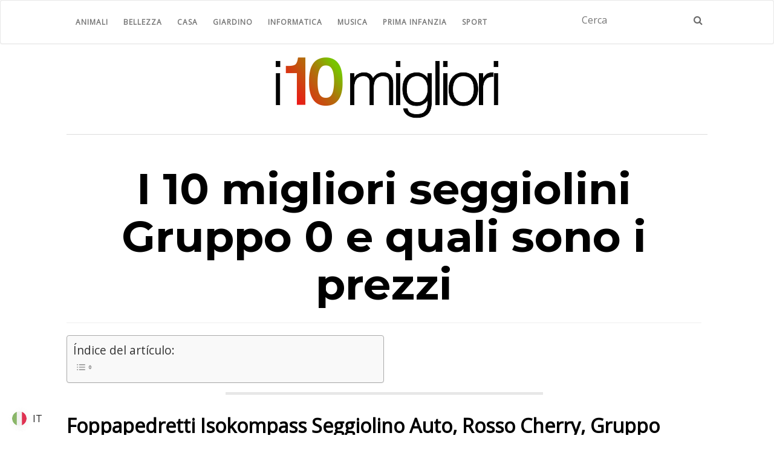

--- FILE ---
content_type: text/html; charset=UTF-8
request_url: https://www.i10migliori.it/i-10-migliori-seggiolini-gruppo-0-e-quali-sono-i-prezzi
body_size: 23569
content:
<!doctype html>
	<!--[if !IE]>
	<html class="no-js non-ie" lang="it-IT"> <![endif]-->
	<!--[if IE 7 ]>
	<html class="no-js ie7" lang="it-IT"> <![endif]-->
	<!--[if IE 8 ]>
	<html class="no-js ie8" lang="it-IT"> <![endif]-->
	<!--[if IE 9 ]>
	<html class="no-js ie9" lang="it-IT"> <![endif]-->
	<!--[if gt IE 9]><!-->
<html class="no-js" lang="it-IT"> <!--<![endif]-->
<head>
<meta charset="UTF-8">
<meta name="viewport" content="width=device-width, initial-scale=1">
<link rel="profile" href="https://gmpg.org/xfn/11">
<link rel="pingback" href="https://www.i10migliori.it/xmlrpc.php">

<script>var P = {};console.log('Bienvendio a Boomten');P.when = function(){var a={}; a.execute = function(){}; return a;};</script><meta name='robots' content='index, follow, max-image-preview:large, max-snippet:-1, max-video-preview:-1' />

	<!-- This site is optimized with the Yoast SEO plugin v26.8 - https://yoast.com/product/yoast-seo-wordpress/ -->
	<title>I 10 migliori seggiolini Gruppo 0 e quali sono i prezzi - i10migliori.it</title>
	<link rel="canonical" href="https://www.i10migliori.it/i-10-migliori-seggiolini-gruppo-0-e-quali-sono-i-prezzi" />
	<meta property="og:locale" content="it_IT" />
	<meta property="og:type" content="article" />
	<meta property="og:title" content="I 10 migliori seggiolini Gruppo 0 e quali sono i prezzi - i10migliori.it" />
	<meta property="og:description" content="Foppapedretti Isokompass Seggiolino Auto, Rosso Cherry, Gruppo 0+/1 (0-18 Kg) per bambini da 0 a 4 anni circa MOSTRA PREZZO Ottimo seggiolino!Comodo dalla nascita soprattutto per la funzione di rotazione che permette al genitore di mettere il bimbo al suo interno con facilit&#xE0;!Trovo che la posizione pi&#xF9; reclinata non sia abbastanza e che il suo [&hellip;]" />
	<meta property="og:url" content="https://www.i10migliori.it/i-10-migliori-seggiolini-gruppo-0-e-quali-sono-i-prezzi" />
	<meta property="og:site_name" content="i10migliori.it" />
	<meta property="article:publisher" content="https://www.facebook.com/BoomTencom-108682950525635" />
	<meta property="article:published_time" content="2020-02-01T23:00:00+00:00" />
	<meta property="article:modified_time" content="2020-02-08T11:44:12+00:00" />
	<meta name="author" content="admin.diego" />
	<meta name="twitter:card" content="summary_large_image" />
	<meta name="twitter:creator" content="@BoomTenCom" />
	<meta name="twitter:site" content="@BoomTenCom" />
	<meta name="twitter:label1" content="Scritto da" />
	<meta name="twitter:data1" content="admin.diego" />
	<meta name="twitter:label2" content="Tempo di lettura stimato" />
	<meta name="twitter:data2" content="15 minuti" />
	<script type="application/ld+json" class="yoast-schema-graph">{"@context":"https://schema.org","@graph":[{"@type":"Article","@id":"https://www.i10migliori.it/i-10-migliori-seggiolini-gruppo-0-e-quali-sono-i-prezzi#article","isPartOf":{"@id":"https://www.i10migliori.it/i-10-migliori-seggiolini-gruppo-0-e-quali-sono-i-prezzi"},"author":{"name":"admin.diego","@id":"https://www.i10migliori.it/#/schema/person/211f72665354d100b638f98d98c9e9ad"},"headline":"I 10 migliori seggiolini Gruppo 0 e quali sono i prezzi","datePublished":"2020-02-01T23:00:00+00:00","dateModified":"2020-02-08T11:44:12+00:00","mainEntityOfPage":{"@id":"https://www.i10migliori.it/i-10-migliori-seggiolini-gruppo-0-e-quali-sono-i-prezzi"},"wordCount":3053,"publisher":{"@id":"https://www.i10migliori.it/#organization"},"image":{"@id":"https://www.i10migliori.it/i-10-migliori-seggiolini-gruppo-0-e-quali-sono-i-prezzi#primaryimage"},"thumbnailUrl":"https://www.i10migliori.it/wp-content/uploads/2020/02/232019525623952.jpg","articleSection":["Prima Infanzia"],"inLanguage":"it-IT"},{"@type":"WebPage","@id":"https://www.i10migliori.it/i-10-migliori-seggiolini-gruppo-0-e-quali-sono-i-prezzi","url":"https://www.i10migliori.it/i-10-migliori-seggiolini-gruppo-0-e-quali-sono-i-prezzi","name":"I 10 migliori seggiolini Gruppo 0 e quali sono i prezzi - i10migliori.it","isPartOf":{"@id":"https://www.i10migliori.it/#website"},"primaryImageOfPage":{"@id":"https://www.i10migliori.it/i-10-migliori-seggiolini-gruppo-0-e-quali-sono-i-prezzi#primaryimage"},"image":{"@id":"https://www.i10migliori.it/i-10-migliori-seggiolini-gruppo-0-e-quali-sono-i-prezzi#primaryimage"},"thumbnailUrl":"https://www.i10migliori.it/wp-content/uploads/2020/02/232019525623952.jpg","datePublished":"2020-02-01T23:00:00+00:00","dateModified":"2020-02-08T11:44:12+00:00","breadcrumb":{"@id":"https://www.i10migliori.it/i-10-migliori-seggiolini-gruppo-0-e-quali-sono-i-prezzi#breadcrumb"},"inLanguage":"it-IT","potentialAction":[{"@type":"ReadAction","target":["https://www.i10migliori.it/i-10-migliori-seggiolini-gruppo-0-e-quali-sono-i-prezzi"]}]},{"@type":"ImageObject","inLanguage":"it-IT","@id":"https://www.i10migliori.it/i-10-migliori-seggiolini-gruppo-0-e-quali-sono-i-prezzi#primaryimage","url":"https://www.i10migliori.it/wp-content/uploads/2020/02/232019525623952.jpg","contentUrl":"https://www.i10migliori.it/wp-content/uploads/2020/02/232019525623952.jpg","width":320,"height":400},{"@type":"BreadcrumbList","@id":"https://www.i10migliori.it/i-10-migliori-seggiolini-gruppo-0-e-quali-sono-i-prezzi#breadcrumb","itemListElement":[{"@type":"ListItem","position":1,"name":"Home","item":"https://www.i10migliori.it/"},{"@type":"ListItem","position":2,"name":"I 10 migliori seggiolini Gruppo 0 e quali sono i prezzi"}]},{"@type":"WebSite","@id":"https://www.i10migliori.it/#website","url":"https://www.i10migliori.it/","name":"i10migliori.it","description":"I 10 migliori prodotti al prezzo migliore","publisher":{"@id":"https://www.i10migliori.it/#organization"},"potentialAction":[{"@type":"SearchAction","target":{"@type":"EntryPoint","urlTemplate":"https://www.i10migliori.it/?s={search_term_string}"},"query-input":{"@type":"PropertyValueSpecification","valueRequired":true,"valueName":"search_term_string"}}],"inLanguage":"it-IT"},{"@type":"Organization","@id":"https://www.i10migliori.it/#organization","name":"i10migliori.it","url":"https://www.i10migliori.it/","logo":{"@type":"ImageObject","inLanguage":"it-IT","@id":"https://www.i10migliori.it/#/schema/logo/image/","url":"https://www.i10migliori.it/wp-content/uploads/2020/01/logoit.png","contentUrl":"https://www.i10migliori.it/wp-content/uploads/2020/01/logoit.png","width":398,"height":104,"caption":"i10migliori.it"},"image":{"@id":"https://www.i10migliori.it/#/schema/logo/image/"},"sameAs":["https://www.facebook.com/BoomTencom-108682950525635","https://x.com/BoomTenCom"]},{"@type":"Person","@id":"https://www.i10migliori.it/#/schema/person/211f72665354d100b638f98d98c9e9ad","name":"admin.diego","url":"https://www.i10migliori.it/author/admin-diego"}]}</script>
	<!-- / Yoast SEO plugin. -->


<link rel='dns-prefetch' href='//fonts.googleapis.com' />
<link rel="alternate" type="application/rss+xml" title="i10migliori.it &raquo; Feed" href="https://www.i10migliori.it/feed" />
<link rel="alternate" type="application/rss+xml" title="i10migliori.it &raquo; Feed dei commenti" href="https://www.i10migliori.it/comments/feed" />
<link rel="alternate" title="oEmbed (JSON)" type="application/json+oembed" href="https://www.i10migliori.it/wp-json/oembed/1.0/embed?url=https%3A%2F%2Fwww.i10migliori.it%2Fi-10-migliori-seggiolini-gruppo-0-e-quali-sono-i-prezzi" />
<link rel="alternate" title="oEmbed (XML)" type="text/xml+oembed" href="https://www.i10migliori.it/wp-json/oembed/1.0/embed?url=https%3A%2F%2Fwww.i10migliori.it%2Fi-10-migliori-seggiolini-gruppo-0-e-quali-sono-i-prezzi&#038;format=xml" />
<style id='wp-img-auto-sizes-contain-inline-css' type='text/css'>
img:is([sizes=auto i],[sizes^="auto," i]){contain-intrinsic-size:3000px 1500px}
/*# sourceURL=wp-img-auto-sizes-contain-inline-css */
</style>
<style id='wp-emoji-styles-inline-css' type='text/css'>

	img.wp-smiley, img.emoji {
		display: inline !important;
		border: none !important;
		box-shadow: none !important;
		height: 1em !important;
		width: 1em !important;
		margin: 0 0.07em !important;
		vertical-align: -0.1em !important;
		background: none !important;
		padding: 0 !important;
	}
/*# sourceURL=wp-emoji-styles-inline-css */
</style>
<style id='wp-block-library-inline-css' type='text/css'>
:root{--wp-block-synced-color:#7a00df;--wp-block-synced-color--rgb:122,0,223;--wp-bound-block-color:var(--wp-block-synced-color);--wp-editor-canvas-background:#ddd;--wp-admin-theme-color:#007cba;--wp-admin-theme-color--rgb:0,124,186;--wp-admin-theme-color-darker-10:#006ba1;--wp-admin-theme-color-darker-10--rgb:0,107,160.5;--wp-admin-theme-color-darker-20:#005a87;--wp-admin-theme-color-darker-20--rgb:0,90,135;--wp-admin-border-width-focus:2px}@media (min-resolution:192dpi){:root{--wp-admin-border-width-focus:1.5px}}.wp-element-button{cursor:pointer}:root .has-very-light-gray-background-color{background-color:#eee}:root .has-very-dark-gray-background-color{background-color:#313131}:root .has-very-light-gray-color{color:#eee}:root .has-very-dark-gray-color{color:#313131}:root .has-vivid-green-cyan-to-vivid-cyan-blue-gradient-background{background:linear-gradient(135deg,#00d084,#0693e3)}:root .has-purple-crush-gradient-background{background:linear-gradient(135deg,#34e2e4,#4721fb 50%,#ab1dfe)}:root .has-hazy-dawn-gradient-background{background:linear-gradient(135deg,#faaca8,#dad0ec)}:root .has-subdued-olive-gradient-background{background:linear-gradient(135deg,#fafae1,#67a671)}:root .has-atomic-cream-gradient-background{background:linear-gradient(135deg,#fdd79a,#004a59)}:root .has-nightshade-gradient-background{background:linear-gradient(135deg,#330968,#31cdcf)}:root .has-midnight-gradient-background{background:linear-gradient(135deg,#020381,#2874fc)}:root{--wp--preset--font-size--normal:16px;--wp--preset--font-size--huge:42px}.has-regular-font-size{font-size:1em}.has-larger-font-size{font-size:2.625em}.has-normal-font-size{font-size:var(--wp--preset--font-size--normal)}.has-huge-font-size{font-size:var(--wp--preset--font-size--huge)}.has-text-align-center{text-align:center}.has-text-align-left{text-align:left}.has-text-align-right{text-align:right}.has-fit-text{white-space:nowrap!important}#end-resizable-editor-section{display:none}.aligncenter{clear:both}.items-justified-left{justify-content:flex-start}.items-justified-center{justify-content:center}.items-justified-right{justify-content:flex-end}.items-justified-space-between{justify-content:space-between}.screen-reader-text{border:0;clip-path:inset(50%);height:1px;margin:-1px;overflow:hidden;padding:0;position:absolute;width:1px;word-wrap:normal!important}.screen-reader-text:focus{background-color:#ddd;clip-path:none;color:#444;display:block;font-size:1em;height:auto;left:5px;line-height:normal;padding:15px 23px 14px;text-decoration:none;top:5px;width:auto;z-index:100000}html :where(.has-border-color){border-style:solid}html :where([style*=border-top-color]){border-top-style:solid}html :where([style*=border-right-color]){border-right-style:solid}html :where([style*=border-bottom-color]){border-bottom-style:solid}html :where([style*=border-left-color]){border-left-style:solid}html :where([style*=border-width]){border-style:solid}html :where([style*=border-top-width]){border-top-style:solid}html :where([style*=border-right-width]){border-right-style:solid}html :where([style*=border-bottom-width]){border-bottom-style:solid}html :where([style*=border-left-width]){border-left-style:solid}html :where(img[class*=wp-image-]){height:auto;max-width:100%}:where(figure){margin:0 0 1em}html :where(.is-position-sticky){--wp-admin--admin-bar--position-offset:var(--wp-admin--admin-bar--height,0px)}@media screen and (max-width:600px){html :where(.is-position-sticky){--wp-admin--admin-bar--position-offset:0px}}

/*# sourceURL=wp-block-library-inline-css */
</style><style id='global-styles-inline-css' type='text/css'>
:root{--wp--preset--aspect-ratio--square: 1;--wp--preset--aspect-ratio--4-3: 4/3;--wp--preset--aspect-ratio--3-4: 3/4;--wp--preset--aspect-ratio--3-2: 3/2;--wp--preset--aspect-ratio--2-3: 2/3;--wp--preset--aspect-ratio--16-9: 16/9;--wp--preset--aspect-ratio--9-16: 9/16;--wp--preset--color--black: #000000;--wp--preset--color--cyan-bluish-gray: #abb8c3;--wp--preset--color--white: #ffffff;--wp--preset--color--pale-pink: #f78da7;--wp--preset--color--vivid-red: #cf2e2e;--wp--preset--color--luminous-vivid-orange: #ff6900;--wp--preset--color--luminous-vivid-amber: #fcb900;--wp--preset--color--light-green-cyan: #7bdcb5;--wp--preset--color--vivid-green-cyan: #00d084;--wp--preset--color--pale-cyan-blue: #8ed1fc;--wp--preset--color--vivid-cyan-blue: #0693e3;--wp--preset--color--vivid-purple: #9b51e0;--wp--preset--gradient--vivid-cyan-blue-to-vivid-purple: linear-gradient(135deg,rgb(6,147,227) 0%,rgb(155,81,224) 100%);--wp--preset--gradient--light-green-cyan-to-vivid-green-cyan: linear-gradient(135deg,rgb(122,220,180) 0%,rgb(0,208,130) 100%);--wp--preset--gradient--luminous-vivid-amber-to-luminous-vivid-orange: linear-gradient(135deg,rgb(252,185,0) 0%,rgb(255,105,0) 100%);--wp--preset--gradient--luminous-vivid-orange-to-vivid-red: linear-gradient(135deg,rgb(255,105,0) 0%,rgb(207,46,46) 100%);--wp--preset--gradient--very-light-gray-to-cyan-bluish-gray: linear-gradient(135deg,rgb(238,238,238) 0%,rgb(169,184,195) 100%);--wp--preset--gradient--cool-to-warm-spectrum: linear-gradient(135deg,rgb(74,234,220) 0%,rgb(151,120,209) 20%,rgb(207,42,186) 40%,rgb(238,44,130) 60%,rgb(251,105,98) 80%,rgb(254,248,76) 100%);--wp--preset--gradient--blush-light-purple: linear-gradient(135deg,rgb(255,206,236) 0%,rgb(152,150,240) 100%);--wp--preset--gradient--blush-bordeaux: linear-gradient(135deg,rgb(254,205,165) 0%,rgb(254,45,45) 50%,rgb(107,0,62) 100%);--wp--preset--gradient--luminous-dusk: linear-gradient(135deg,rgb(255,203,112) 0%,rgb(199,81,192) 50%,rgb(65,88,208) 100%);--wp--preset--gradient--pale-ocean: linear-gradient(135deg,rgb(255,245,203) 0%,rgb(182,227,212) 50%,rgb(51,167,181) 100%);--wp--preset--gradient--electric-grass: linear-gradient(135deg,rgb(202,248,128) 0%,rgb(113,206,126) 100%);--wp--preset--gradient--midnight: linear-gradient(135deg,rgb(2,3,129) 0%,rgb(40,116,252) 100%);--wp--preset--font-size--small: 13px;--wp--preset--font-size--medium: 20px;--wp--preset--font-size--large: 36px;--wp--preset--font-size--x-large: 42px;--wp--preset--spacing--20: 0.44rem;--wp--preset--spacing--30: 0.67rem;--wp--preset--spacing--40: 1rem;--wp--preset--spacing--50: 1.5rem;--wp--preset--spacing--60: 2.25rem;--wp--preset--spacing--70: 3.38rem;--wp--preset--spacing--80: 5.06rem;--wp--preset--shadow--natural: 6px 6px 9px rgba(0, 0, 0, 0.2);--wp--preset--shadow--deep: 12px 12px 50px rgba(0, 0, 0, 0.4);--wp--preset--shadow--sharp: 6px 6px 0px rgba(0, 0, 0, 0.2);--wp--preset--shadow--outlined: 6px 6px 0px -3px rgb(255, 255, 255), 6px 6px rgb(0, 0, 0);--wp--preset--shadow--crisp: 6px 6px 0px rgb(0, 0, 0);}:where(.is-layout-flex){gap: 0.5em;}:where(.is-layout-grid){gap: 0.5em;}body .is-layout-flex{display: flex;}.is-layout-flex{flex-wrap: wrap;align-items: center;}.is-layout-flex > :is(*, div){margin: 0;}body .is-layout-grid{display: grid;}.is-layout-grid > :is(*, div){margin: 0;}:where(.wp-block-columns.is-layout-flex){gap: 2em;}:where(.wp-block-columns.is-layout-grid){gap: 2em;}:where(.wp-block-post-template.is-layout-flex){gap: 1.25em;}:where(.wp-block-post-template.is-layout-grid){gap: 1.25em;}.has-black-color{color: var(--wp--preset--color--black) !important;}.has-cyan-bluish-gray-color{color: var(--wp--preset--color--cyan-bluish-gray) !important;}.has-white-color{color: var(--wp--preset--color--white) !important;}.has-pale-pink-color{color: var(--wp--preset--color--pale-pink) !important;}.has-vivid-red-color{color: var(--wp--preset--color--vivid-red) !important;}.has-luminous-vivid-orange-color{color: var(--wp--preset--color--luminous-vivid-orange) !important;}.has-luminous-vivid-amber-color{color: var(--wp--preset--color--luminous-vivid-amber) !important;}.has-light-green-cyan-color{color: var(--wp--preset--color--light-green-cyan) !important;}.has-vivid-green-cyan-color{color: var(--wp--preset--color--vivid-green-cyan) !important;}.has-pale-cyan-blue-color{color: var(--wp--preset--color--pale-cyan-blue) !important;}.has-vivid-cyan-blue-color{color: var(--wp--preset--color--vivid-cyan-blue) !important;}.has-vivid-purple-color{color: var(--wp--preset--color--vivid-purple) !important;}.has-black-background-color{background-color: var(--wp--preset--color--black) !important;}.has-cyan-bluish-gray-background-color{background-color: var(--wp--preset--color--cyan-bluish-gray) !important;}.has-white-background-color{background-color: var(--wp--preset--color--white) !important;}.has-pale-pink-background-color{background-color: var(--wp--preset--color--pale-pink) !important;}.has-vivid-red-background-color{background-color: var(--wp--preset--color--vivid-red) !important;}.has-luminous-vivid-orange-background-color{background-color: var(--wp--preset--color--luminous-vivid-orange) !important;}.has-luminous-vivid-amber-background-color{background-color: var(--wp--preset--color--luminous-vivid-amber) !important;}.has-light-green-cyan-background-color{background-color: var(--wp--preset--color--light-green-cyan) !important;}.has-vivid-green-cyan-background-color{background-color: var(--wp--preset--color--vivid-green-cyan) !important;}.has-pale-cyan-blue-background-color{background-color: var(--wp--preset--color--pale-cyan-blue) !important;}.has-vivid-cyan-blue-background-color{background-color: var(--wp--preset--color--vivid-cyan-blue) !important;}.has-vivid-purple-background-color{background-color: var(--wp--preset--color--vivid-purple) !important;}.has-black-border-color{border-color: var(--wp--preset--color--black) !important;}.has-cyan-bluish-gray-border-color{border-color: var(--wp--preset--color--cyan-bluish-gray) !important;}.has-white-border-color{border-color: var(--wp--preset--color--white) !important;}.has-pale-pink-border-color{border-color: var(--wp--preset--color--pale-pink) !important;}.has-vivid-red-border-color{border-color: var(--wp--preset--color--vivid-red) !important;}.has-luminous-vivid-orange-border-color{border-color: var(--wp--preset--color--luminous-vivid-orange) !important;}.has-luminous-vivid-amber-border-color{border-color: var(--wp--preset--color--luminous-vivid-amber) !important;}.has-light-green-cyan-border-color{border-color: var(--wp--preset--color--light-green-cyan) !important;}.has-vivid-green-cyan-border-color{border-color: var(--wp--preset--color--vivid-green-cyan) !important;}.has-pale-cyan-blue-border-color{border-color: var(--wp--preset--color--pale-cyan-blue) !important;}.has-vivid-cyan-blue-border-color{border-color: var(--wp--preset--color--vivid-cyan-blue) !important;}.has-vivid-purple-border-color{border-color: var(--wp--preset--color--vivid-purple) !important;}.has-vivid-cyan-blue-to-vivid-purple-gradient-background{background: var(--wp--preset--gradient--vivid-cyan-blue-to-vivid-purple) !important;}.has-light-green-cyan-to-vivid-green-cyan-gradient-background{background: var(--wp--preset--gradient--light-green-cyan-to-vivid-green-cyan) !important;}.has-luminous-vivid-amber-to-luminous-vivid-orange-gradient-background{background: var(--wp--preset--gradient--luminous-vivid-amber-to-luminous-vivid-orange) !important;}.has-luminous-vivid-orange-to-vivid-red-gradient-background{background: var(--wp--preset--gradient--luminous-vivid-orange-to-vivid-red) !important;}.has-very-light-gray-to-cyan-bluish-gray-gradient-background{background: var(--wp--preset--gradient--very-light-gray-to-cyan-bluish-gray) !important;}.has-cool-to-warm-spectrum-gradient-background{background: var(--wp--preset--gradient--cool-to-warm-spectrum) !important;}.has-blush-light-purple-gradient-background{background: var(--wp--preset--gradient--blush-light-purple) !important;}.has-blush-bordeaux-gradient-background{background: var(--wp--preset--gradient--blush-bordeaux) !important;}.has-luminous-dusk-gradient-background{background: var(--wp--preset--gradient--luminous-dusk) !important;}.has-pale-ocean-gradient-background{background: var(--wp--preset--gradient--pale-ocean) !important;}.has-electric-grass-gradient-background{background: var(--wp--preset--gradient--electric-grass) !important;}.has-midnight-gradient-background{background: var(--wp--preset--gradient--midnight) !important;}.has-small-font-size{font-size: var(--wp--preset--font-size--small) !important;}.has-medium-font-size{font-size: var(--wp--preset--font-size--medium) !important;}.has-large-font-size{font-size: var(--wp--preset--font-size--large) !important;}.has-x-large-font-size{font-size: var(--wp--preset--font-size--x-large) !important;}
/*# sourceURL=global-styles-inline-css */
</style>

<style id='classic-theme-styles-inline-css' type='text/css'>
/*! This file is auto-generated */
.wp-block-button__link{color:#fff;background-color:#32373c;border-radius:9999px;box-shadow:none;text-decoration:none;padding:calc(.667em + 2px) calc(1.333em + 2px);font-size:1.125em}.wp-block-file__button{background:#32373c;color:#fff;text-decoration:none}
/*# sourceURL=/wp-includes/css/classic-themes.min.css */
</style>
<link rel='stylesheet' id='ez-toc-css' href='https://www.i10migliori.it/wp-content/plugins/easy-table-of-contents/assets/css/screen.min.css?ver=2.0.80' type='text/css' media='all' />
<style id='ez-toc-inline-css' type='text/css'>
div#ez-toc-container .ez-toc-title {font-size: 120%;}div#ez-toc-container .ez-toc-title {font-weight: 500;}div#ez-toc-container ul li , div#ez-toc-container ul li a {font-size: 95%;}div#ez-toc-container ul li , div#ez-toc-container ul li a {font-weight: 500;}div#ez-toc-container nav ul ul li {font-size: 90%;}div#ez-toc-container {width: 50%;}.ez-toc-box-title {font-weight: bold; margin-bottom: 10px; text-align: center; text-transform: uppercase; letter-spacing: 1px; color: #666; padding-bottom: 5px;position:absolute;top:-4%;left:5%;background-color: inherit;transition: top 0.3s ease;}.ez-toc-box-title.toc-closed {top:-25%;}
/*# sourceURL=ez-toc-inline-css */
</style>
<link rel='stylesheet' id='parent-style-css' href='https://www.i10migliori.it/wp-content/themes/activello/style.css?ver=6.9' type='text/css' media='all' />
<link rel='stylesheet' id='child-style-css' href='https://www.i10migliori.it/wp-content/themes/activello-child/style.css?ver=4.0' type='text/css' media='all' />
<link rel='stylesheet' id='activello-bootstrap-css' href='https://www.i10migliori.it/wp-content/themes/activello/assets/css/bootstrap.min.css?ver=6.9' type='text/css' media='all' />
<link rel='stylesheet' id='activello-icons-css' href='https://www.i10migliori.it/wp-content/themes/activello/assets/css/font-awesome.min.css?ver=6.9' type='text/css' media='all' />
<link rel='stylesheet' id='activello-fonts-css' href='//fonts.googleapis.com/css?family=Lora%3A400%2C400italic%2C700%2C700italic%7CMontserrat%3A400%2C700%7CMaven+Pro%3A400%2C700&#038;ver=6.9' type='text/css' media='all' />
<link rel='stylesheet' id='activello-style-css' href='https://www.i10migliori.it/wp-content/themes/activello-child/style.css?ver=6.9' type='text/css' media='all' />
<link rel='stylesheet' id='linguise_switcher-css' href='https://www.i10migliori.it/wp-content/plugins/linguise/assets/css/front.bundle.css?ver=2.2.20' type='text/css' media='all' />
<script type="text/javascript" src="https://www.i10migliori.it/wp-content/plugins/related-posts-thumbnails/assets/js/front.min.js?ver=4.3.1" id="rpt_front_style-js"></script>
<script type="text/javascript" src="https://www.i10migliori.it/wp-includes/js/jquery/jquery.min.js?ver=3.7.1" id="jquery-core-js"></script>
<script type="text/javascript" src="https://www.i10migliori.it/wp-includes/js/jquery/jquery-migrate.min.js?ver=3.4.1" id="jquery-migrate-js"></script>
<script type="text/javascript" src="https://www.i10migliori.it/wp-content/plugins/related-posts-thumbnails/assets/js/lazy-load.js?ver=4.3.1" id="rpt-lazy-load-js"></script>
<script type="text/javascript" src="https://www.i10migliori.it/wp-content/themes/activello/assets/js/vendor/modernizr.min.js?ver=6.9" id="activello-modernizr-js"></script>
<script type="text/javascript" src="https://www.i10migliori.it/wp-content/themes/activello/assets/js/vendor/bootstrap.min.js?ver=6.9" id="activello-bootstrapjs-js"></script>
<script type="text/javascript" src="https://www.i10migliori.it/wp-content/themes/activello/assets/js/functions.min.js?ver=6.9" id="activello-functions-js"></script>
<script data-cfasync="false" type="text/javascript" id="linguise_switcher-js-extra">
/* <![CDATA[ */
var linguise_configs = {"vars":{"configs":{"languages":{"it":"Italian","de":"German","en":"English","es":"Spanish","fr":"French"},"base":"","base_url":"https://www.i10migliori.it","original_path":"/i-10-migliori-seggiolini-gruppo-0-e-quali-sono-i-prezzi","trailing_slashes":"","default_language":"it","enabled_languages":["de","en","es","fr","it"],"flag_display_type":"popup","display_position":"bottom_left","enable_flag":1,"enable_language_name":0,"enable_language_name_popup":1,"enable_language_short_name":1,"flag_shape":"rounded","flag_en_type":"en-gb","flag_de_type":"de","flag_es_type":"es","flag_pt_type":"pt","flag_tw_type":"zh-tw","flag_border_radius":0,"flag_width":24,"browser_redirect":0,"ukraine_redirect":0,"cookies_redirect":0,"language_name_display":"en","pre_text":"","post_text":"","alternate_link":1,"add_flag_automatically":1,"custom_css":"","cache_enabled":1,"cache_max_size":200,"language_name_color":"#222","language_name_hover_color":"#222","popup_language_name_color":"#222","popup_language_name_hover_color":"#222","flag_shadow_h":2,"flag_shadow_v":2,"flag_shadow_blur":12,"flag_shadow_spread":0,"flag_shadow_color":"rgba(238, 238, 238, 1)","flag_shadow_color_alpha":1,"flag_hover_shadow_h":3,"flag_hover_shadow_v":3,"flag_hover_shadow_blur":6,"flag_hover_shadow_spread":0,"flag_hover_shadow_color":"rgba(191, 191, 191, 1)","flag_hover_shadow_color_alpha":1,"search_translation":0,"debug":0,"woocommerce_emails_translation":0,"dynamic_translations":{"enabled":0,"public_key":""}}}};
//# sourceURL=linguise_switcher-js-extra
/* ]]> */
</script>
<script type="text/javascript" data-cfasync="false" src="https://www.i10migliori.it/wp-content/plugins/linguise/assets/js/front.bundle.js?ver=2.2.20" id="linguise_switcher-js"></script>
<link rel="https://api.w.org/" href="https://www.i10migliori.it/wp-json/" /><link rel="alternate" title="JSON" type="application/json" href="https://www.i10migliori.it/wp-json/wp/v2/posts/3091" /><link rel="EditURI" type="application/rsd+xml" title="RSD" href="https://www.i10migliori.it/xmlrpc.php?rsd" />
<meta name="generator" content="WordPress 6.9" />
<link rel='shortlink' href='https://www.i10migliori.it/?p=3091' />
        <style>
            #related_posts_thumbnails li {
                border-right: 1px solid #dddddd;
                background-color: #ffffff            }

            #related_posts_thumbnails li:hover {
                background-color: #eeeeee;
            }

            .relpost_content {
                font-size: 20px;
                color: #333333;
            }

            .relpost-block-single {
                background-color: #ffffff;
                border-right: 1px solid #dddddd;
                border-left: 1px solid #dddddd;
                margin-right: -1px;
            }

            .relpost-block-single:hover {
                background-color: #eeeeee;
            }
        </style>

        <style type="text/css">a:hover, a:focus, article.post .post-categories a:hover, article.post .post-categories a:focus, .entry-title a:hover, .entry-title a:focus, .entry-meta a:hover, .entry-meta a:focus, .entry-footer a:hover, .entry-footer a:focus, .read-more a:hover, .read-more a:focus, .social-icons a:hover, .social-icons a:focus, .flex-caption .post-categories a:hover, .flex-caption .post-categories a:focus, .flex-caption .read-more a:hover, .flex-caption .read-more a:focus, .flex-caption h2:hover, .flex-caption h2:focus-within, .comment-meta.commentmetadata a:hover, .comment-meta.commentmetadata a:focus, .post-inner-content .cat-item a:hover, .post-inner-content .cat-item a:focus, .navbar-default .navbar-nav > .active > a, .navbar-default .navbar-nav > .active > a:hover, .navbar-default .navbar-nav > .active > a:focus, .navbar-default .navbar-nav > li > a:hover, .navbar-default .navbar-nav > li > a:focus, .navbar-default .navbar-nav > .open > a, .navbar-default .navbar-nav > .open > a:hover, blockquote:before, .navbar-default .navbar-nav > .open > a:focus, .cat-title a, .single .entry-content a, .site-info a:hover, .site-info a:focus {color:#dd3333}article.post .post-categories:after, .post-inner-content .cat-item:after, #secondary .widget-title:after, .dropdown-menu>.active>a, .dropdown-menu>.active>a:hover, .dropdown-menu>.active>a:focus {background:#dd3333}.label-default[href]:hover, .label-default[href]:focus, .btn-default:hover, .btn-default:focus, .btn-default:active, .btn-default.active, #image-navigation .nav-previous a:hover, #image-navigation .nav-previous a:focus, #image-navigation .nav-next a:hover, #image-navigation .nav-next a:focus, .woocommerce #respond input#submit:hover, .woocommerce #respond input#submit:focus, .woocommerce a.button:hover, .woocommerce a.button:focus, .woocommerce button.button:hover, .woocommerce button.button:focus, .woocommerce input.button:hover, .woocommerce input.button:focus, .woocommerce #respond input#submit.alt:hover, .woocommerce #respond input#submit.alt:focus, .woocommerce a.button.alt:hover, .woocommerce a.button.alt:focus, .woocommerce button.button.alt:hover, .woocommerce button.button.alt:focus, .woocommerce input.button.alt:hover, .woocommerce input.button.alt:focus, .input-group-btn:last-child>.btn:hover, .input-group-btn:last-child>.btn:focus, .scroll-to-top:hover, .scroll-to-top:focus, button, html input[type=button]:hover, html input[type=button]:focus, input[type=reset]:hover, input[type=reset]:focus, .comment-list li .comment-body:after, .page-links a:hover span, .page-links a:focus span, .page-links span, input[type=submit]:hover, input[type=submit]:focus, .comment-form #submit:hover, .comment-form #submit:focus, .tagcloud a:hover, .tagcloud a:focus, .single .entry-content a:hover, .single .entry-content a:focus, .navbar-default .navbar-nav .open .dropdown-menu > li > a:hover, .dropdown-menu> li> a:hover, .dropdown-menu> li> a:focus, .navbar-default .navbar-nav .open .dropdown-menu > li > a:focus {background-color:#dd3333; }input[type="text"]:focus, input[type="email"]:focus, input[type="tel"]:focus, input[type="url"]:focus, input[type="password"]:focus, input[type="search"]:focus, textarea:focus { outline-color: #dd3333; }#social a:hover, #social a:focus, .header-search-icon:hover, .header-search-icon:focus  { color:#dd3333}</style>	<style type="text/css">
		#social li{
			display: inline-block;
		}
		#social li,
		#social ul {
			border: 0!important;
			list-style: none;
			padding-left: 0;
			text-align: center;
		}
		#social li a[href*="twitter.com"] .fa:before,
		.fa-twitter:before {
			content: "\f099"
		}
		#social li a[href*="facebook.com"] .fa:before,
		.fa-facebook-f:before,
		.fa-facebook:before {
			content: "\f09a"
		}
		#social li a[href*="github.com"] .fa:before,
		.fa-github:before {
			content: "\f09b"
		}
		#social li a[href*="/feed"] .fa:before,
		.fa-rss:before {
			content: "\f09e"
		}
		#social li a[href*="pinterest.com"] .fa:before,
		.fa-pinterest:before {
			content: "\f0d2"
		}
		#social li a[href*="plus.google.com"] .fa:before,
		.fa-google-plus:before {
			content: "\f0d5"
		}
		#social li a[href*="linkedin.com"] .fa:before,
		.fa-linkedin:before {
			content: "\f0e1"
		}
		#social li a[href*="youtube.com"] .fa:before,
		.fa-youtube:before {
			content: "\f167"
		}
		#social li a[href*="instagram.com"] .fa:before,
		.fa-instagram:before {
			content: "\f16d"
		}
		#social li a[href*="flickr.com"] .fa:before,
		.fa-flickr:before {
			content: "\f16e"
		}
		#social li a[href*="tumblr.com"] .fa:before,
		.fa-tumblr:before {
			content: "\f173"
		}
		#social li a[href*="dribbble.com"] .fa:before,
		.fa-dribbble:before {
			content: "\f17d"
		}
		#social li a[href*="skype.com"] .fa:before,
		.fa-skype:before {
			content: "\f17e"
		}
		#social li a[href*="foursquare.com"] .fa:before,
		.fa-foursquare:before {
			content: "\f180"
		}
		#social li a[href*="vimeo.com"] .fa:before,
		.fa-vimeo-square:before {
			content: "\f194"
		}
		#social li a[href*="weheartit.com"] .fa:before,
		.fa-heart:before {
			content: "\f004"
		}
		#social li a[href*="spotify.com"] .fa:before,
		.fa-spotify:before {
			content: "\f1bc"
		}
		#social li a[href*="soundcloud.com"] .fa:before,
		.fa-soundcloud:before {
			content: "\f1be"
		}
	</style><style type="text/css">.recentcomments a{display:inline !important;padding:0 !important;margin:0 !important;}</style><link rel="alternate" hreflang="it" href="https://www.i10migliori.it/i-10-migliori-seggiolini-gruppo-0-e-quali-sono-i-prezzi" />
<link rel="alternate" hreflang="de" href="https://www.i10migliori.it/de/die-10-besten-sitzplatze-group-0-und-welche-preise-sind-die-preise" />
<link rel="alternate" hreflang="en" href="https://www.i10migliori.it/en/the-10-best-seats-group-0-and-what-are-the-prices" />
<link rel="alternate" hreflang="es" href="https://www.i10migliori.it/es/los-10-mejores-asientos-grupo-0-y-cuales-son-los-precios" />
<link rel="alternate" hreflang="fr" href="https://www.i10migliori.it/fr/le-groupe-des-10-meilleurs-sieges-0-et-quels-sont-les-prix" />
<link rel="alternate" hreflang="x-default" href="https://www.i10migliori.it/i-10-migliori-seggiolini-gruppo-0-e-quali-sono-i-prezzi" /><link rel="icon" href="https://www.i10migliori.it/wp-content/uploads/2019/09/cropped-Image_toopten-32x32.png" sizes="32x32" />
<link rel="icon" href="https://www.i10migliori.it/wp-content/uploads/2019/09/cropped-Image_toopten-192x192.png" sizes="192x192" />
<link rel="apple-touch-icon" href="https://www.i10migliori.it/wp-content/uploads/2019/09/cropped-Image_toopten-180x180.png" />
<meta name="msapplication-TileImage" content="https://www.i10migliori.it/wp-content/uploads/2019/09/cropped-Image_toopten-270x270.png" />
		<style type="text/css" id="wp-custom-css">
			@import url('https://fonts.googleapis.com/css?family=Open+Sans&display=swap');
* {font-family: open sans;}
.main-content-inner {width: 100% !important}

body {font-size: 16px;}
#seeMoreDetailsLink {display:none}
.single-featured {display:none;}
.navbar-default .navbar-nav>.active>a {background-color:#fff !important;}
.main-content-area {margin-top: 0;}
.container {}
.comentariosp {
	text-align: left;
	margin-top: 30px;
	font-size: 1.1em;
	line-height: 1.6em;
	color: #000;
}
#socialb {
    margin: 40px 0;
	clear:both;margin-top: 40px;
}
#socialb a {
    font-size: 1.8em;
    text-decoration: none;
    padding: 0 20px;
}
h1.entry-title {
    font-weight: 900;
    font-family: 'Montserrat';
    font-style: normal;
    font-size: 4.5em;
    color: black;
}
.titulop {
    font-weight: 900;
    font-size: 2em;
line-height: 1.4em;
    color: #000;
margin-bottom: 40px;
}
.descripcionp {
    color: #333;
    line-height: 1.5em;
    font-size: 1.2em;
margin-top: 20px;
}
.imagenp {text-align:center}
.descripcionp br {display: none;}
.preciop{
color: #000;
font-size: 2em;
font-weight: 900;
text-align: center;
}
a.botoncomprap {
display: block;
text-align: center;
background: #59a216;
color: #fff !important;
padding: 20px 0;
font-size: 1.6em;
text-shadow: 0 0 2px #fff;
letter-spacing: 1px;
border-radius: 6px;
box-shadow: 0 0 10px #aaa;
margin-top: 30px;
text-decoration: none;
}

a.botoncomprap:hover {
	background-color: darkgreen !important;
}
.itemproducto {
margin-bottom: 80px;
overflow: hidden;
}

.itemproducto:first-child:before {display:none;}
.itemproducto:before {
content: '';
display: block;
border-top: 3px double #ccc;
margin: 0 auto;
width: 50%;
margin-bottom: 30px;
}
.main-content-area .cat-title {display: none;}
#logo {
    padding: 20px 0 25px 0;
}
.entry-meta {display:none}
ul.listado.home {
    text-align: center;
    list-style:none;
padding: 0;
}
.caretnext {display:none;}
ul.listado.home li {
    display: inline-block;
    margin: 0;
    padding: 0;
max-width: 100%;
}
ul.listado.home li a {
max-width: 100%;
    position: relative;
    width: 350px;
    height: 350px;
    border: 0px solid red;
    display: inline-block;
    margin: 0px;
    padding: 0;
    box-shadow: inset 0px -300px 160px -100px #111;
    transition: all 0.1s linear;
background-size: cover;
background-position: center;
    outline: 0px solid green;
}
ul.listado.home li a span {
    display: block;
    position: absolute;
    bottom: 20px;
    left: 20px;
    text-align: left;
    font-size: 1.8em;
    font-weight: bold;
    font-family: 'Montserrat';
    padding-right: 20px;
    color: #fff;
}
ul.listado.home li a:hover {
    outline: 3px solid green;
opacity: 0.8;
}
#footer-area li.categories {
    list-style:none;text-transform: uppercase;}
#footer-area ul li {
    display:inline-block;
    border: none;
   
    margin: 10px 5px;
    background: #fafafa;
    box-shadow: 0 0 5px #ccc;
}
#footer-area ul li:hover {
    background-color: #ddd;
}
#footer-area ul li a {
    display: block;
    font-size: 1.4em;
    text-decoration:none;
    color: #555;
    font-weight: 600;
    padding: 10px 20px;
}
.descripcionp ul li{
   list-style: none;
}
.descripcionp ul li:before{
   content: '';
   display: inline-block;
   height: 40px;
   width: 20px;
	margin-left: -30px;
   background-image: url('https://www.i10migliori.it/wp-content/uploads/2019/09/marker-check_Personalizado.png');
	margin-bottom: -10px;
}

.single .entry-content a:hover {
	background: none;
	text-decoration: underline;
	color: inherit;
	}
.relpost-block-single {
	padding: 10px;
	max-width: 100%;
}

.relpost-block-single * {max-width: 100%;}
.relpost-block-single:hover {
	text-decoration:none !important;
	outline: 1px solid #aaa;
}
.relpost-block-single-text {}
.columnas {overflow: hidden;}
.columnas div {
    width: 50%;
    float:left;
}
.ultimos, .categories {
    list-style:none;
    font-size: 18px;
}
.ultimos a {
    display: block;
    margin: 10px 0;
    font-size: 15px;
}
.categorias {
	margin-top: 50px;
}
.categories ul {padding: 0;}
.categories ul li a {font-size: 15px !important;}
/* CONTENIDO RESPONSIVO */
.imagenp, .descripcionp {
    width: 48%;
    float:left;
}
.imagenp {
    margin-right: 4%;
}
@media screen and (max-width: 648px) {
.itemproducto {text-align: center;}
.titulop {
    font-size: 1.3em;
line-height: 1.3em;
}
.descripcionp {
    line-height: 1.3em;
    font-size: 1em;
text-align: left;
}

.descripcionp ul{padding:0;}
.imagenp, .descripcionp {
    width: 100%;
}
a.botoncomprap {
font-size: 1em;
padding: 10px;
}
	.columnas div {
    width: 100%;
    float:none;
}
	
	h1.entry-title {
		font-size: 3em;
	}
	.comentariosp,	.descripcionp {font-size: 0.9em}
	.imagenp {margin:0;padding:0;}
}
.entry-content img{
	transform:scaleX(-1);
}
/**/		</style>
		
</head>

<body class="wp-singular post-template-default single single-post postid-3091 single-format-standard wp-custom-logo wp-theme-activello wp-child-theme-activello-child has-full-width">
<div id="page" class="hfeed site">

	<header id="masthead" class="site-header" role="banner">
		<nav class="navbar navbar-default" role="navigation">
			<div class="container">
				<div class="row">
					<div class="site-navigation-inner col-sm-12">
						<div class="navbar-header">
							<button type="button" class="btn navbar-toggle" data-toggle="collapse" data-target=".navbar-ex1-collapse">
								<span class="sr-only">Toggle navigation</span>
								<span class="icon-bar"></span>
								<span class="icon-bar"></span>
								<span class="icon-bar"></span>
							</button>
						</div>
						<div class="collapse navbar-collapse navbar-ex1-collapse"><ul id="menu-categorias-arriba" class="nav navbar-nav"><li id="menu-item-1942" class="menu-item menu-item-type-taxonomy menu-item-object-category menu-item-1942"><a title="Animali" href="https://www.i10migliori.it/category/animali">Animali</a></li>
<li id="menu-item-1943" class="menu-item menu-item-type-taxonomy menu-item-object-category menu-item-1943"><a title="Bellezza" href="https://www.i10migliori.it/category/bellezza">Bellezza</a></li>
<li id="menu-item-1944" class="menu-item menu-item-type-taxonomy menu-item-object-category menu-item-1944"><a title="Casa" href="https://www.i10migliori.it/category/casa">Casa</a></li>
<li id="menu-item-1945" class="menu-item menu-item-type-taxonomy menu-item-object-category menu-item-1945"><a title="Giardino" href="https://www.i10migliori.it/category/giardino">Giardino</a></li>
<li id="menu-item-1946" class="menu-item menu-item-type-taxonomy menu-item-object-category menu-item-1946"><a title="Informatica" href="https://www.i10migliori.it/category/informatica">Informatica</a></li>
<li id="menu-item-1947" class="menu-item menu-item-type-taxonomy menu-item-object-category menu-item-1947"><a title="Musica" href="https://www.i10migliori.it/category/musica">Musica</a></li>
<li id="menu-item-1948" class="menu-item menu-item-type-taxonomy menu-item-object-category current-post-ancestor current-menu-parent current-post-parent menu-item-1948"><a title="Prima Infanzia" href="https://www.i10migliori.it/category/prima-infanzia">Prima Infanzia</a></li>
<li id="menu-item-1949" class="menu-item menu-item-type-taxonomy menu-item-object-category menu-item-1949"><a title="Sport" href="https://www.i10migliori.it/category/sport">Sport</a></li>
</ul></div>
						<div class="nav-search"><form action="https://www.i10migliori.it/" method="get"><input type="text" name="s" value="" placeholder="Cerca"><button type="submit" class="header-search-icon" name="submit" id="searchsubmit" value="Cerca"><i class="fa fa-search"></i></button></form>							
						</div>
					</div>
				</div>
			</div>
		</nav><!-- .site-navigation -->

		
		<div class="container">
			<div id="logo">
				<span class="site-name">
									<a href="https://www.i10migliori.it/" class="custom-logo-link" rel="home"><img width="398" height="104" src="https://www.i10migliori.it/wp-content/uploads/2020/01/logoit.png" class="custom-logo" alt="i10migliori.it" decoding="async" srcset="https://www.i10migliori.it/wp-content/uploads/2020/01/logoit.png 398w, https://www.i10migliori.it/wp-content/uploads/2020/01/logoit-300x78.png 300w" sizes="(max-width: 398px) 100vw, 398px" /></a>
									</span><!-- end of .site-name -->

							</div><!-- end of #logo -->

						<div id="line"></div>
					</div>

	</header><!-- #masthead -->


	<div id="content" class="site-content">

		<div class="top-section">
					</div>

		<div class="container main-content-area">

						<div class="cat-title">
				<ul class="post-categories">
	<li><a href="https://www.i10migliori.it/category/prima-infanzia" rel="category tag">Prima Infanzia</a></li></ul>			</div>
									
			<div class="row">
				<div class="main-content-inner col-sm-12 col-md-8 full-width">

	<div id="primary" class="content-area">
		<main id="main" class="site-main" role="main">

		
			
<article id="post-3091" class="post-3091 post type-post status-publish format-standard has-post-thumbnail hentry category-prima-infanzia">
	<div class="blog-item-wrap">
		<div class="post-inner-content">
			<header class="entry-header page-header">
				<h1 class="entry-title">I 10 migliori seggiolini Gruppo 0 e quali sono i prezzi</h1>

								<div class="entry-meta">
					<span class="posted-on">Pubblicato il <a href="https://www.i10migliori.it/i-10-migliori-seggiolini-gruppo-0-e-quali-sono-i-prezzi" rel="bookmark"><time class="entry-date published" datetime="2020-02-02T00:00:00+01:00">2 Febbraio, 2020</time><time class="updated" datetime="2020-02-08T12:44:12+01:00">8 Febbraio, 2020</time></a></span>da <span class="author vcard"><a class="url fn n" href="https://www.i10migliori.it/author/admin-diego">admin.diego</a></span>
					
				</div><!-- .entry-meta -->
							</header><!-- .entry-header -->
			
			<a href="https://www.i10migliori.it/i-10-migliori-seggiolini-gruppo-0-e-quali-sono-i-prezzi" title="I 10 migliori seggiolini Gruppo 0 e quali sono i prezzi" >
				<img width="320" height="400" src="https://www.i10migliori.it/wp-content/uploads/2020/02/232019525623952.jpg" class="single-featured wp-post-image" alt="" decoding="async" fetchpriority="high" srcset="https://www.i10migliori.it/wp-content/uploads/2020/02/232019525623952.jpg 320w, https://www.i10migliori.it/wp-content/uploads/2020/02/232019525623952-240x300.jpg 240w" sizes="(max-width: 320px) 100vw, 320px" />			</a>
			
			<div class="entry-content">

				<div id="ez-toc-container" class="ez-toc-v2_0_80 counter-hierarchy ez-toc-counter ez-toc-grey ez-toc-container-direction">
<p class="ez-toc-title" style="cursor:inherit">Índice del artículo:</p>
<label for="ez-toc-cssicon-toggle-item-697d43d5f2a0a" class="ez-toc-cssicon-toggle-label"><span class=""><span class="eztoc-hide" style="display:none;">Toggle</span><span class="ez-toc-icon-toggle-span"><svg style="fill: #999;color:#999" xmlns="http://www.w3.org/2000/svg" class="list-377408" width="20px" height="20px" viewBox="0 0 24 24" fill="none"><path d="M6 6H4v2h2V6zm14 0H8v2h12V6zM4 11h2v2H4v-2zm16 0H8v2h12v-2zM4 16h2v2H4v-2zm16 0H8v2h12v-2z" fill="currentColor"></path></svg><svg style="fill: #999;color:#999" class="arrow-unsorted-368013" xmlns="http://www.w3.org/2000/svg" width="10px" height="10px" viewBox="0 0 24 24" version="1.2" baseProfile="tiny"><path d="M18.2 9.3l-6.2-6.3-6.2 6.3c-.2.2-.3.4-.3.7s.1.5.3.7c.2.2.4.3.7.3h11c.3 0 .5-.1.7-.3.2-.2.3-.5.3-.7s-.1-.5-.3-.7zM5.8 14.7l6.2 6.3 6.2-6.3c.2-.2.3-.5.3-.7s-.1-.5-.3-.7c-.2-.2-.4-.3-.7-.3h-11c-.3 0-.5.1-.7.3-.2.2-.3.5-.3.7s.1.5.3.7z"/></svg></span></span></label><input type="checkbox"  id="ez-toc-cssicon-toggle-item-697d43d5f2a0a" checked aria-label="Toggle" /><nav><ul class='ez-toc-list ez-toc-list-level-1 ' ><li class='ez-toc-page-1 ez-toc-heading-level-2'><a class="ez-toc-link ez-toc-heading-1" href="#foppapedretti-isokompass-seggiolino-auto-rosso-cherry-gruppo-01-0-18-kg-per-bambini-da-0-a-4-anni-circa" >Foppapedretti Isokompass Seggiolino Auto, Rosso Cherry, Gruppo 0+/1 (0-18 Kg) per bambini da 0 a 4 anni circa</a></li><li class='ez-toc-page-1 ez-toc-heading-level-2'><a class="ez-toc-link ez-toc-heading-2" href="#bebe-confort-milofix-seggiolino-auto-0-18-kg-reclinabile-in-2-posizioni-isofix-con-top-tether-gruppo-0-1-per-neonati-e-bambini-fino-ai-4-anni-base-girevole-nero-nomad-black" >B&#xE9;b&#xE9; Confort Milofix Seggiolino Auto 0 18 Kg reclinabile in 2 posizioni, Isofix con Top Tether, Gruppo 0 +/1 per Neonati e Bambini fino ai 4 Anni, Base Girevole, Nero (Nomad Black)</a></li><li class='ez-toc-page-1 ez-toc-heading-level-2'><a class="ez-toc-link ez-toc-heading-3" href="#nurse-by-jane-7002-487-gruppo-seggiolino-auto-0123-base-rotante-isofix" >Nurse by Jan&#xE9; 7002 487 Gruppo seggiolino auto 0/1/2/3, base rotante isofix</a></li><li class='ez-toc-page-1 ez-toc-heading-level-2'><a class="ez-toc-link ez-toc-heading-4" href="#foppapedretti-isoprogress-seggiolino-auto-nero-carbon-gruppo-01-0-18-kg-per-bambini-dalla-nascita-fino-a-4-anni-circa" >Foppapedretti Isoprogress Seggiolino Auto, Nero Carbon, gruppo 0+/1 (0-18 Kg) per bambini dalla nascita fino a 4 anni circa</a></li><li class='ez-toc-page-1 ez-toc-heading-level-2'><a class="ez-toc-link ez-toc-heading-5" href="#bebe-confort-iseos-neoplus-seggiolino-auto-0-18-kg-gruppo-0-1-per-neonati-e-bambini-fino-ai-4-anni-reclinabile-e-facile-da-installare-cuscino-riduttorenero-black-raven" >B&#xE9;b&#xE9; Confort Iseos NeoPlus Seggiolino Auto 0-18 kg, Gruppo 0 +/1 per Neonati e Bambini fino ai 4 Anni, Reclinabile e Facile da Installare, Cuscino Riduttore,Nero (Black Raven)</a></li><li class='ez-toc-page-1 ez-toc-heading-level-2'><a class="ez-toc-link ez-toc-heading-6" href="#foppapedretti-go-evolution-seggiolino-auto-nero-carbon-gruppo-01-0-18-kg-per-bambini-dalla-nascita-fino-a-4-anni-circa" >Foppapedretti Go! Evolution, Seggiolino auto , Nero Carbon, Gruppo 0/1 (0-18 Kg) per bambini dalla nascita fino a 4 anni circa</a></li><li class='ez-toc-page-1 ez-toc-heading-level-2'><a class="ez-toc-link ez-toc-heading-7" href="#brevi-533-259-kimi-isofix-tt-seggiolino-auto-gruppo-012-0-%e2%80%93-25-kg-nero" >Brevi 533-259 Kimi Isofix Tt, Seggiolino Auto, Gruppo 0+/1/2 (0 &#8211; 25 Kg), Nero</a></li><li class='ez-toc-page-1 ez-toc-heading-level-2'><a class="ez-toc-link ez-toc-heading-8" href="#foppapedretti-rolling-fix-seggiolino-auto-oceano-gruppo-01-0-18-kg-per-bambini-dalla-nascita-fino-a-4-anni-circa" >Foppapedretti Rolling Fix Seggiolino Auto, Oceano, Gruppo 0+/1 (0-18 Kg) per bambini dalla nascita fino a 4 anni circa</a></li><li class='ez-toc-page-1 ez-toc-heading-level-2'><a class="ez-toc-link ez-toc-heading-9" href="#star-ibaby-906-silla-de-coche-isofix-grupo-0123-%e2%80%93-seggiolino-auto-per-bambini-gruppo-0-36kg-girevole-a-360%c2%b0-e-reclinabile" >Star Ibaby 906 Silla de Coche Isofix Grupo 0123 &#8211; Seggiolino Auto per bambini gruppo 0-36kg, Girevole a 360&#xB0; e reclinabile</a></li><li class='ez-toc-page-1 ez-toc-heading-level-2'><a class="ez-toc-link ez-toc-heading-10" href="#star-ibaby-onboard-seggiolino-auto-girevole-0-36kg-360%c2%b0-isofix" >Star Ibaby Onboard Seggiolino Auto Girevole 0-36kg, 360&#xB0;, Isofix</a></li><li class='ez-toc-page-1 ez-toc-heading-level-2'><a class="ez-toc-link ez-toc-heading-11" href="#seggiolino-auto-gruppo-01-da-0-a-18-kg-%e2%80%93-produzione-100-francese-%e2%80%93-3-stelle-test-tcs-%e2%80%93-poggiatesta-e-seduta-imbottiti" >Seggiolino auto gruppo 0+/1 da 0 a 18 kg &#8211; produzione 100% francese &#8211; 3 stelle test tcs &#8211; poggiatesta e seduta imbottiti</a><ul class='ez-toc-list-level-3' ><li class='ez-toc-heading-level-3'><a class="ez-toc-link ez-toc-heading-12" href="#tambien-pueden-interesarte-estos-productos" >También pueden interesarte estos productos:</a></li></ul></li><li class='ez-toc-page-1 ez-toc-heading-level-2'><a class="ez-toc-link ez-toc-heading-13" href="#i-10-migliori-costumi-per-bambini-e-le-migliori-offerte-online" >I 10 migliori costumi per bambini e le migliori offerte online</a></li><li class='ez-toc-page-1 ez-toc-heading-level-2'><a class="ez-toc-link ez-toc-heading-14" href="#i-10-migliori-costumi-di-halloween-da-non-perdere" >I 10 migliori costumi di halloween da non perdere</a></li><li class='ez-toc-page-1 ez-toc-heading-level-2'><a class="ez-toc-link ez-toc-heading-15" href="#i-10-migliori-zaini-con-tutte-le-informazioni" >I 10 migliori zaini con tutte le informazioni</a></li></ul></nav></div>
<div class='itemproducto'>
<h2 class='titulop'><span class="ez-toc-section" id="foppapedretti-isokompass-seggiolino-auto-rosso-cherry-gruppo-01-0-18-kg-per-bambini-da-0-a-4-anni-circa"></span>
<p>                        Foppapedretti Isokompass Seggiolino Auto, Rosso Cherry, Gruppo 0+/1 (0-18 Kg) per bambini da 0 a 4 anni circa</p>
<span class="ez-toc-section-end"></span></h2>
<div class='contenidop'>
<div class='imagenp'><img src='/images/933294872496532.jpg' alt='
                
                    
                    
                

                
                    
                    
                        Foppapedretti Isokompass Seggiolino Auto, Rosso Cherry, Gruppo 0+/1 (0-18 Kg) per bambini da 0 a 4 anni circa
                    
                

                
                    
                    
                
            '></p>
<div class='datosp'><a class='botoncomprap' href='https://www.amazon.it/Foppapedretti-Isokompass-Seggiolino-Auto-Cherry/dp/B079J7H8C2?tag=itreviews-21'>MOSTRA PREZZO</a></p>
<div class='comentariosp'>
<p>    Ottimo seggiolino!Comodo dalla nascita soprattutto per la funzione di rotazione che permette al genitore di mettere il bimbo al suo interno con facilit&#xE0;!Trovo che la posizione pi&#xF9; reclinata non sia abbastanza e che il suo riduttore vada bene il primo mese e basta peccato che senza fino al quarto i bimbi ci navigano; quindi per un mese ti forse staranno un po&#x2019; stretti.Questo per&#xF2; non ha impedito alla mia piccola di farsi grandi dormire ugualmente.Molto comoda anche la funzione che mantiene le cinture aperte.</p>
</div>
</div>
</div>
<div class='descripcionp'>
<ul class="a-unordered-list a-vertical a-spacing-none">
<li><span class="a-list-item"><br />
							Seggiolino auto omologato per i gruppo 0+/1, per bambini dalla nascita fino a 18 kg (circa 4 anni). Utilizzabile esclusivamente in veicoli predisposti di sistema aggancio isofix</p>
<p>						</span></li>
<li><span class="a-list-item"><br />
							La seduta girevole ruota il seggiolino verso la portiera, consentendo al genitore di posizionare il bambino nel seggiolino senza doverlo rimuovere dalla base</p>
<p>						</span></li>
<li><span class="a-list-item"><br />
							Con un semplice gesto &#xE8; possibile passare dall&apos;utilizzo dal senso opposto alla marcia al gruppo 1</p>
<p>						</span></li>
<li><span class="a-list-item"><br />
							Riduttore primi mesi e imbottiture interne ergonomiche. Cinture di sicurezza a 5 punti di fissaggio con protezione per le spalle. Meccanismo di regolazione delle cinture. Poggiatesta regolabile</p>
<p>						</span></li>
<li><span class="a-list-item"><br />
							Conforme al Regolamento Europeo ECE R44/04</p>
<p>						</span></li>
</ul>
<p>				<!--  Loading EDP related metadata --></p>
<p>			<span class="caretnext">&#x203A;</span><br />
			<a id="seeMoreDetailsLink" class="a-link-normal" href="#productDetails">Visualizza altri dettagli prodotto</a></p>
</div>
</div>
</div>
<div class='itemproducto'>
<h2 class='titulop'><span class="ez-toc-section" id="bebe-confort-milofix-seggiolino-auto-0-18-kg-reclinabile-in-2-posizioni-isofix-con-top-tether-gruppo-0-1-per-neonati-e-bambini-fino-ai-4-anni-base-girevole-nero-nomad-black"></span>
<p>                        B&#xE9;b&#xE9; Confort Milofix Seggiolino Auto 0 18 Kg reclinabile in 2 posizioni, Isofix con Top Tether, Gruppo 0 +/1 per Neonati e Bambini fino ai 4 Anni, Base Girevole, Nero (Nomad Black)</p>
<span class="ez-toc-section-end"></span></h2>
<div class='contenidop'>
<div class='imagenp'><img src='/images/208054969834198.jpg' alt='
                
                    
                    
                

                
                    
                    
                        B&#xE9;b&#xE9; Confort Milofix Seggiolino Auto 0 18 Kg reclinabile in 2 posizioni, Isofix con Top Tether, Gruppo 0 +/1 per Neonati e Bambini fino ai 4 Anni, Base Girevole, Nero (Nomad Black)
                    
                

                
                    
                    
                
            '></p>
<div class='datosp'><a class='botoncomprap' href='https://www.amazon.it/B%C3%A9b%C3%A9-Confort-Seggiolino-Reclinabile-Girevole/dp/B0767LVY5Z?tag=itreviews-21'>MOSTRA PREZZO</a></p>
<div class='comentariosp'>
<p>    Io non riesco proprio a capire come &#xE8; possibile che un seggiolino di questo calibro possa essere valutato cos&#xEC; positivamente. Ottima fattura, quello si, ma il fatto di essere quasi per niente reclinabile lo rende un prodotto pessimo nonch&#xE9; pericoloso. Lo schienale resta infatti pressoch&#xE9; verticale, sono bastati pochi metri, il tempo di far addormentare il bambino, e gi&#xE0; la sua testa faceva capolino in avanti con rischio di soffocamento. Questa per me &#xE8; una cosa gravissima, c&apos;&#xE8; bisogno di una terza persona a fare la guardia. Ed io ho una comunissima 500L. Mi piacerebbe proprio sapere come fanno gli altri acquirenti a stare tranquilli. Meno male che Amazon permette il reso ed anche se non ci sono molte alternative, non ci ho pensato due volte. Deluso.</p>
</div>
</div>
</div>
<div class='descripcionp'>
<ul class="a-unordered-list a-vertical a-spacing-none">
<li><span class="a-list-item"><br />
							Seggiolino auto 0-18 kg che accompagna il bambino dalla nascita fino a 4 anni circa ( gruppo 0+/1), omologato secondo la normativa europea ECE R44/04</p>
<p>						</span></li>
<li><span class="a-list-item"><br />
							Dotato di Top Tether, per offrire un fissaggio sicuro, facile e corretto in auto, con indicatori di corretta installazione isofix</p>
<p>						</span></li>
<li><span class="a-list-item"><br />
							Girevole: permette di rivolgere la seduta in senso contrario di marcia (0-13 kg) o in senso di marcia (13-18 Kg)</p>
<p>						</span></li>
<li><span class="a-list-item"><br />
							Reclinabile in molteplici posizioni per il comfort del bambino e seduta imbottita e dotata di cuscino riduttore per neonati</p>
<p>						</span></li>
<li><span class="a-list-item"><br />
							Sicurezza: protezioni Side Protection System per proteggere testa, anche e bacino dagli impatti laterali e cinture rivestite in materiale antiscivolo per trattenere in maniera ottima il bimbo</p>
<p>						</span></li>
<li><span class="a-list-item"><br />
							Dotato di poggiatesta e cinture regolabili simultaneamente in altezza in 7 posizioni, per adattarsi alla crescita del bambino</p>
<p>						</span></li>
<li><span class="a-list-item"><br />
							Il rivestimento del seggiolino si pu&#xF2; togliere senza bisogno di smontare nulla e si lava in lavatrice a 30 gradi con la possibilit&#xE0; di acquistare una fodera estiva (venduta separatamente)</p>
<p>						</span></li>
<li><span class="a-list-item"><br />
							Compatibile con il dispositivo anti abbandono Maxi Cosi E-Safety, testato ed omologato conforme alla normativa CE</p>
<p>						</span></li>
</ul>
<p>				<!--  Loading EDP related metadata --></p>
<p>			<span class="caretnext">&#x203A;</span><br />
			<a id="seeMoreDetailsLink" class="a-link-normal" href="#productDetails">Visualizza altri dettagli prodotto</a></p>
</div>
</div>
</div>
<div class='itemproducto'>
<h2 class='titulop'><span class="ez-toc-section" id="nurse-by-jane-7002-487-gruppo-seggiolino-auto-0123-base-rotante-isofix"></span>
<p>                        Nurse by Jan&#xE9; 7002 487 Gruppo seggiolino auto 0/1/2/3, base rotante isofix</p>
<span class="ez-toc-section-end"></span></h2>
<div class='contenidop'>
<div class='imagenp'><img src='/images/485973378910031.jpg' alt='
                
                    
                    
                

                
                    
                    
                        Nurse by Jan&#xE9; 7002 487 Gruppo seggiolino auto 0/1/2/3, base rotante isofix
                    
                

                
                    
                    
                
            '></p>
<div class='datosp'><a class='botoncomprap' href='https://www.amazon.it/Jan%C3%A9-7002-487-Gruppo-seggiolino/dp/B07PJLY25G?tag=itreviews-21'>MOSTRA PREZZO</a></p>
<div class='comentariosp'>
<p>    Eravamo indecisi su questo seggiolino in quanto non essendo un marchio tanto &apos;noto&apos; non sapevamo che cosa aspettarci, in pi&#xF9; avevamo poche recensioni per trarre delle conclusioni. Abbiamo deciso di acquistarlo in quanto Amazon come quasi su tutti gli articoli garantiva il reso. (Prima di questo ne abbiamo acquistati 2 di marchi pi&#xF9; noti e poi resi).Dopo questa premessa, non posso che dire che il seggiolone &#xE8; ottimo, ben imbottito, comodissimo il fatto che si possa girare e posizonare il bimbo (senza farlo svegliare). Comodo l&apos;attacco isofix.Ottimo rapporto qualit&#xE0; prezzo.</p>
</div>
</div>
</div>
<div class='descripcionp'>
<ul class="a-unordered-list a-vertical a-spacing-none">
<li><span class="a-list-item"><br />
							Sedia multi-gruppo, dalla nascita</p>
<p>						</span></li>
<li><span class="a-list-item"><br />
							Omologazione secondo r44/ 04</p>
<p>						</span></li>
<li><span class="a-list-item"><br />
							Installazione con base rotante isofix</p>
<p>						</span></li>
<li><span class="a-list-item"><br />
							Tessile moderno e resistente</p>
<p>						</span></li>
<li><span class="a-list-item"><br />
							Installazione facile e sicura</p>
<p>						</span></li>
</ul>
<p>				<!--  Loading EDP related metadata --></p>
<p>			<span class="caretnext">&#x203A;</span><br />
			<a id="seeMoreDetailsLink" class="a-link-normal" href="#productDetails">Visualizza altri dettagli prodotto</a></p>
</div>
</div>
</div>
<div class='itemproducto'>
<h2 class='titulop'><span class="ez-toc-section" id="foppapedretti-isoprogress-seggiolino-auto-nero-carbon-gruppo-01-0-18-kg-per-bambini-dalla-nascita-fino-a-4-anni-circa"></span>
<p>                        Foppapedretti Isoprogress Seggiolino Auto, Nero Carbon, gruppo 0+/1 (0-18 Kg) per bambini dalla nascita fino a 4 anni circa</p>
<span class="ez-toc-section-end"></span></h2>
<div class='contenidop'>
<div class='imagenp'><img src='/images/929428977689788.jpg' alt='
                
                    
                    
                

                
                    
                    
                        Foppapedretti Isoprogress Seggiolino Auto, Nero Carbon, gruppo 0+/1 (0-18 Kg) per bambini dalla nascita fino a 4 anni circa
                    
                

                
                    
                    
                
            '></p>
<div class='datosp'><a class='botoncomprap' href='https://www.amazon.it/Foppapedretti-Isoprogress-Seggiolino-Auto-Carbon/dp/B07B8MKJG6?tag=itreviews-21'>MOSTRA PREZZO</a></p>
<div class='comentariosp'>
<p>    Facile da installare e compatto. Avvolge bene il bambino specialmente il capo evitando cos&#xEC; che ciondoli durante il trasporto. Avendo sull&apos;altra auto il seggiolino Foppapedretti che ruota a 360&#xB0;( isokompass &#8211; ottimo e comodissimo!) ero preoccupata che non girando fosse scomodo e invece &#xE8; comunque comodissimo.Ottimo prodotto lo consiglio!</p>
</div>
</div>
</div>
<div class='descripcionp'>
<ul class="a-unordered-list a-vertical a-spacing-none">
<li><span class="a-list-item"><br />
							Seggiolino auto omologato per i gruppo 0+/1, per bambini dalla nascita fino a 18 kg (circa 4 anni). Utilizzabile esclusivamente in veicoli predisposti di sistema aggancio isofix</p>
<p>						</span></li>
<li><span class="a-list-item"><br />
							Utilizzo gruppo 0+ (0-13 kg): seduta orientata in senso contrario alla direzione di marcia.&#xA0; utilizzo gruppo 1 (9-18 kg): seduta orientata in senso di marcia</p>
<p>						</span></li>
<li><span class="a-list-item"><br />
							La seduta orientabile facilita il passaggio di utilizzo da gruppo 0+ al gruppo 1</p>
<p>						</span></li>
<li><span class="a-list-item"><br />
							Dotato di riduttori interni, imbragatura a 5 punti regolabile con protezioni pettorali. reclinabile, pu&#xF2; essere utilizzato nella massima inclinazione per bambini da 0 a 6 mesi. poggiatesta regolabile a pi&#xF9; altezze</p>
<p>						</span></li>
<li><span class="a-list-item"><br />
							Rivestimento sfoderabile e lavabile in acqua a 30&#xB0;. conforme al regolamento europeo ece r 44/04</p>
<p>						</span></li>
</ul>
<p>				<!--  Loading EDP related metadata --></p>
<p>			<span class="caretnext">&#x203A;</span><br />
			<a id="seeMoreDetailsLink" class="a-link-normal" href="#productDetails">Visualizza altri dettagli prodotto</a></p>
</div>
</div>
</div>
<div class='itemproducto'>
<h2 class='titulop'><span class="ez-toc-section" id="bebe-confort-iseos-neoplus-seggiolino-auto-0-18-kg-gruppo-0-1-per-neonati-e-bambini-fino-ai-4-anni-reclinabile-e-facile-da-installare-cuscino-riduttorenero-black-raven"></span>
<p>                        B&#xE9;b&#xE9; Confort Iseos NeoPlus Seggiolino Auto 0-18 kg, Gruppo 0 +/1 per Neonati e Bambini fino ai 4 Anni, Reclinabile e Facile da Installare, Cuscino Riduttore,Nero (Black Raven)</p>
<span class="ez-toc-section-end"></span></h2>
<div class='contenidop'>
<div class='imagenp'><img src='/images/695819585710319.jpg' alt='
                
                    
                    
                

                
                    
                    
                        B&#xE9;b&#xE9; Confort Iseos NeoPlus Seggiolino Auto 0-18 kg, Gruppo 0 +/1 per Neonati e Bambini fino ai 4 Anni, Reclinabile e Facile da Installare, Cuscino Riduttore,Nero (Black Raven)
                    
                

                
                    
                    
                
            '></p>
<div class='datosp'><a class='botoncomprap' href='https://www.amazon.it/B%C3%A9b%C3%A9-Confort-Seggiolino-Reclinabile-Installare/dp/B00O511X38?tag=itreviews-21'>MOSTRA PREZZO</a></p>
<div class='comentariosp'>
<p>    Questo &#xE8; il secondo seggiolino bebe confort neo+ che compriamo, i nostri due bambini si trovano benissimo, il primo lo abbiimo acquistato 2 anni fa ed e perfetto ancora oggi.voglio dire che per tutti quelle recensioni dove scritto che il seggiolino non sta fermo, &#xE8; solo perch&#xE8; semplicemente &#xE8; stato montato male. se la cinta di sicurezza non viene tirata bene prima di chiudere i blocchi rossi il seggiolino ovviamente si sposta di lato, ma basta seguire le istruzioni e non ci sono problemi.Il sistema di reclinaggio &#xE8; favoloso e i bambini ci dormono benissimo, per non parlare del sistema che ti permette di allargare le spalle cosi da seguirne la crescita.Consigliatissimo!!!!</p>
</div>
</div>
</div>
<div class='descripcionp'>
<ul class="a-unordered-list a-vertical a-spacing-none">
<li><span class="a-list-item"><br />
							Seggiolino auto 0-18 kg che accompagna il bambino dalla nascita fino a 4 anni circa ( gruppo 0+/1), omologato secondo la normativa europea ECE R44/04</p>
<p>						</span></li>
<li><span class="a-list-item"><br />
							Reclinabile fino alla posizione nanna (regolazione progressiva tramite una manopola anteriore)</p>
<p>						</span></li>
<li><span class="a-list-item"><br />
							Cuscino riduttore imbottito adatto per i neonati, realizzato in morbida spugna di cotone traspirante</p>
<p>						</span></li>
<li><span class="a-list-item"><br />
							Si installa con le cinture di sicurezza dell&apos;auto: in senso contrario di marcia (0-13 kg Gruppo 0+) ed in senso di marcia (9-18 kg Gruppo 1)</p>
<p>						</span></li>
<li><span class="a-list-item"><br />
							Seggiolino evolutivo che cresce con il tuo bambino: &#xE8; regolabile in larghezza da 40 a 55 cm per adattarsi alla crescita e all&apos;abbigliamento del bambino</p>
<p>						</span></li>
<li><span class="a-list-item"><br />
							Dotato di protezioni laterali Side Protection System per proteggere testa, anche e bacino dagli impatti laterali e tensionatore autobloccante che tende al massimo la cintura dell&apos;auto per un fissaggio sicuro</p>
<p>						</span></li>
<li><span class="a-list-item"><br />
							Il rivestimento si pu&#xF2; togliere senza bisogno di smontare nulla e si lava in lavatrice a 30 gradi con la possibilit&#xE0; di acquistare una fodera estiva (venduta separatamente)</p>
<p>						</span></li>
<li><span class="a-list-item"><br />
							Compatibile con il dispositivo anti abbandono Maxi Cosi E-Safety, testato ed omologato conforme alla normativa CE</p>
<p>						</span></li>
</ul>
<p>				<!--  Loading EDP related metadata --></p>
<p>			<span class="caretnext">&#x203A;</span><br />
			<a id="seeMoreDetailsLink" class="a-link-normal" href="#productDetails">Visualizza altri dettagli prodotto</a></p>
</div>
</div>
</div>
<div class='itemproducto'>
<h2 class='titulop'><span class="ez-toc-section" id="foppapedretti-go-evolution-seggiolino-auto-nero-carbon-gruppo-01-0-18-kg-per-bambini-dalla-nascita-fino-a-4-anni-circa"></span>
<p>                        Foppapedretti Go! Evolution, Seggiolino auto , Nero Carbon, Gruppo 0/1 (0-18 Kg) per bambini dalla nascita fino a 4 anni circa</p>
<span class="ez-toc-section-end"></span></h2>
<div class='contenidop'>
<div class='imagenp'><img src='/images/413973854861440.jpg' alt='
                
                    
                    
                

                
                    
                    
                        Foppapedretti Go! Evolution, Seggiolino auto , Nero Carbon, Gruppo 0/1 (0-18 Kg) per bambini dalla nascita fino a 4 anni circa
                    
                

                
                    
                    
                
            '></p>
<div class='datosp'><a class='botoncomprap' href='https://www.amazon.it/Foppapedretti-Evolution-Seggiolino-Auto-Carbon/dp/B01LY3SSMN?tag=itreviews-21'>MOSTRA PREZZO</a></p>
<div class='comentariosp'>
<p>    Dopo 2 anni posso tranquillamente recensire il prodotto in maniera idonea.Comincio a dire che tale seggiolino &#xE8; stato acquistato da me per la seconda auto, diciamo per i percorsi brevi, in quanto per quello principale uso un seggiolino con sistema isofix.Prima domanda che fanno tanti: &quot;&#xC8; sicuro quello con le cinture o &#xE8; meglio quello con Isofix&quot;? Ovviamente il migliore &#xE8; quello con sistema ISOFIX, primo perch&#xE9; quest&apos;ultimo &#xE8; fissato al telaio dell&apos;auto, 2 perch&#xE9; &#xE8; di facile montaggio e smontaggio.Ovviamente non significa che questo non &#xE8; sicuro.. &#xE8; comodo e sicuro anche questo ed il prezzo &#xE8; eccezionale, io l&apos;ho comprato a 39,90 in offerta, ma anche spendere sui 50 euro non &#xE8; male. Non dimentichiamo che la marca &#xE8; ottima ed io che lo uso da 2 anni ormai non ho mai avuto problemi, &#xE8; sfoderabile e di facile montaggio. &#xC8; facile da montare e smontare quindi non preoccupatevi. Ovviamente si possono fare anche viaggi pi&#xF9; lunghi non &#xE8; pericoloso, io diciamo che l&apos;ho piazzato per la seconda auto, cmq non preoccupatevi se dovete fare qualche km in pi&#xF9;.&#xC8; adatto a qualsiasi auto andate tranquilli.</p>
</div>
</div>
</div>
<div class='descripcionp'>
<ul class="a-unordered-list a-vertical a-spacing-none">
<li><span class="a-list-item"><br />
							Seggiolino auto omologato per gruppi 0 e 1 per bambini dalla nascita fino a 4 anni circa (0-18 kg)</p>
<p>						</span></li>
<li><span class="a-list-item"><br />
							Sedile anatomico, inclinazione seggiolino, protezioni per spalle</p>
<p>						</span></li>
<li><span class="a-list-item"><br />
							Cinture a cinque punti, regolabili</p>
<p>						</span></li>
<li><span class="a-list-item"><br />
							Fissaggio alla vettura con la cintura di sicurezza a tre punti, in dotazione al veicolo</p>
<p>						</span></li>
<li><span class="a-list-item"><br />
							Riduttori (poggiatesta e schienale) double &#8211; face</p>
<p>						</span></li>
<li><span class="a-list-item"><br />
							Conforme al Regolamento Europeo ECE R44/04</p>
<p>						</span></li>
</ul>
<p>				<!--  Loading EDP related metadata --></p>
<p>			<span class="caretnext">&#x203A;</span><br />
			<a id="seeMoreDetailsLink" class="a-link-normal" href="#productDetails">Visualizza altri dettagli prodotto</a></p>
</div>
</div>
</div>
<div class='itemproducto'>
<h2 class='titulop'><span class="ez-toc-section" id="brevi-533-259-kimi-isofix-tt-seggiolino-auto-gruppo-012-0-%e2%80%93-25-kg-nero"></span>
<p>                        Brevi 533-259 Kimi Isofix Tt, Seggiolino Auto, Gruppo 0+/1/2 (0 &#8211; 25 Kg), Nero</p>
<span class="ez-toc-section-end"></span></h2>
<div class='contenidop'>
<div class='imagenp'><img src='/images/817752612016328.jpg' alt='
                
                    
                    
                

                
                    
                    
                        Brevi 533-259 Kimi Isofix Tt, Seggiolino Auto, Gruppo 0+/1/2 (0 - 25 Kg), Nero
                    
                

                
                    
                    
                
            '></p>
<div class='datosp'><a class='botoncomprap' href='https://www.amazon.it/Brevi-533-259-Isofix-Seggiolino-Gruppo/dp/B07NF4G3V2?tag=itreviews-21'>MOSTRA PREZZO</a></p>
<div class='comentariosp'>
<p>    Arrivato con un giorno d&apos;anticipo rispetto al previsto, il kimi tt della brevi &#xE8; il seggiolone che stavo cercando: comodissimo per mio figlio di quasi 8 mesi, consente sia l&apos;aggancio con le cinture a 3 punti (quindi si pu&#xF2; posizionare in senso contrario alla marcia, come l&apos;ovetto) cos&#xEC; da poterlo posizionare sul sedile anteriore (con airbag disattivato), e sia l&apos;aggancio isofix per quando sar&#xE0; pi&#xF9; grande. La cosa pi&#xF9; comoda &#xE8; la possibilit&#xE0; di posizionare il seggiolone in modalit&#xE0; quasi sdraiata, x favorire la nanna dei piccini in macchina. Un seggiolone che cresce in base alle esigenze del bimbo. Consigliatissimo!</p>
</div>
</div>
</div>
<div class='descripcionp'>
<ul class="a-unordered-list a-vertical a-spacing-none">
<li><span class="a-list-item"><br />
							Protezione laterale dagli impatti (testa, spalle, collo) grazie al guscio ad alto assorbimento</p>
<p>						</span></li>
<li><span class="a-list-item"><br />
							Dai crash test eseguiti risulta che i dispositivi Tippy, Baby Bell, Memo Pad, Babyguard, Ally Pad, BebeConfort e BeSafe sono utilizzabili con i seggiolini Brevi Kimi e non alterano l&#x2019;omologazione</p>
<p>						</span></li>
<li><span class="a-list-item"><br />
							Seduta reclinabile in quattro posizioni senza disturbare il bambino, per una nanna e un viaggio rilassato</p>
<p>						</span></li>
<li><span class="a-list-item"><br />
							Doppia omologazione cinture a tre punti dell&#x2019;auto, Isofix con cinghia Top Tether</p>
<p>						</span></li>
<li><span class="a-list-item"><br />
							Ottimo comfort grazie all&#x2019;ampio schienale utile per una postura corretta quando il bambino cresce</p>
<p>						</span></li>
<li><span class="a-list-item"><br />
							Comfort e postura ottimale seduta anatomica, morbida e spaziosa che accoglie e protegge il bambino sin dai primi mesi grazie al cuscino riduttore 0-13 kg</p>
<p>						</span></li>
</ul>
<p>				<!--  Loading EDP related metadata --></p>
<p>			<span class="caretnext">&#x203A;</span><br />
			<a id="seeMoreDetailsLink" class="a-link-normal" href="#productDetails">Visualizza altri dettagli prodotto</a></p>
</div>
</div>
</div>
<div class='itemproducto'>
<h2 class='titulop'><span class="ez-toc-section" id="foppapedretti-rolling-fix-seggiolino-auto-oceano-gruppo-01-0-18-kg-per-bambini-dalla-nascita-fino-a-4-anni-circa"></span>
<p>                        Foppapedretti Rolling Fix Seggiolino Auto, Oceano, Gruppo 0+/1 (0-18 Kg) per bambini dalla nascita fino a 4 anni circa</p>
<span class="ez-toc-section-end"></span></h2>
<div class='contenidop'>
<div class='imagenp'><img src='/images/282650781608568.jpg' alt='
                
                    
                    
                

                
                    
                    
                        Foppapedretti Rolling Fix Seggiolino Auto, Oceano, Gruppo 0+/1 (0-18 Kg) per bambini dalla nascita fino a 4 anni circa
                    
                

                
                    
                    
                
            '></p>
<div class='datosp'><a class='botoncomprap' href='https://www.amazon.it/Foppapedretti-Rolling-Seggiolino-Auto-Oceano/dp/B01H0EHH4U?tag=itreviews-21'>MOSTRA PREZZO</a></p>
<div class='comentariosp'>
<p>    Buon prodotto, la seduta &#xE8; molto comoda e i riduttori permettono l&apos;utilizzo fin dai primi mesi.Pagato 330 euro, sinceramente sono rimasto deluso dai materiali esterni, soprattutto quelli che compongono la seduta girevole. Le plastiche sono dure e prive di guarnizioni, cosicch&#xE9; quando il seggiolone &#xE8; vuoto, al minimo movimento dell&apos;auto si sentono tremolii alquanto fastidiosi.Da un&apos;azienda affermata e dal costo del prodotto, mi aspettavo qualche accorgimento in pi&#xF9; nella fase costruttiva. Purtroppo era un regalo ed &#xE8; stato utilizzato dopo la scadenza del diritto di recesso o sostituzione. Comunque, il seggiolone girevole &#xE8; comodo.</p>
</div>
</div>
</div>
<div class='descripcionp'>
<ul class="a-unordered-list a-vertical a-spacing-none">
<li><span class="a-list-item"><br />
							Seggiolino auto omologato per bambini di et&#xE0; compresa dalla nascita fino a 4 anni circa; gruppo 0+ /1 fino a 18 kg</p>
<p>						</span></li>
<li><span class="a-list-item"><br />
							Utilizzabile con veicoli predisposti di aggancio Isofix; con un semplice gesto, la seduta girevole facilita il passaggio di utilizzo da gruppo 0+ al gruppo 1</p>
<p>						</span></li>
<li><span class="a-list-item"><br />
							Seduta girevole, si ruota verso la portiera dell&apos;auto agevolando il posizionamento del bambino da parte dei genitori nel seggiolino</p>
<p>						</span></li>
<li><span class="a-list-item"><br />
							Seduta reclinabile anche nel senso opposto a quello di marcia per i bambini con peso superiore a 13 Kg</p>
<p>						</span></li>
<li><span class="a-list-item"><br />
							Poggiatesta regolabile, riduttore ergonomico e imbottiture interne; cinture di sicurezza a 5 punti di fissaggio con protezione per le spalle, &#xE8; dotato di meccanismo di regolazione delle cinture</p>
<p>						</span></li>
<li><span class="a-list-item"><br />
							Conforme al Regolamento Europeo ECE R44/04</p>
<p>						</span></li>
</ul>
<p>				<!--  Loading EDP related metadata --></p>
<p>			<span class="caretnext">&#x203A;</span><br />
			<a id="seeMoreDetailsLink" class="a-link-normal" href="#productDetails">Visualizza altri dettagli prodotto</a></p>
</div>
</div>
</div>
<div class='itemproducto'>
<h2 class='titulop'><span class="ez-toc-section" id="star-ibaby-906-silla-de-coche-isofix-grupo-0123-%e2%80%93-seggiolino-auto-per-bambini-gruppo-0-36kg-girevole-a-360%c2%b0-e-reclinabile"></span>
<p>                        Star Ibaby 906 Silla de Coche Isofix Grupo 0123 &#8211; Seggiolino Auto per bambini gruppo 0-36kg, Girevole a 360&#xB0; e reclinabile</p>
<span class="ez-toc-section-end"></span></h2>
<div class='contenidop'>
<div class='imagenp'><img src='/images/608654244062038.jpg' alt='
                
                    
                    
                

                
                    
                    
                        Star Ibaby 906 Silla de Coche Isofix Grupo 0123 - Seggiolino Auto per bambini gruppo 0-36kg, Girevole a 360&#xB0; e reclinabile
                    
                

                
                    
                    
                
            '></p>
<div class='datosp'><a class='botoncomprap' href='https://www.amazon.it/Star-Ibaby-906-Isofix-Seggiolino/dp/B01MTOGIKQ?tag=itreviews-21'>MOSTRA PREZZO</a></p>
<div class='comentariosp'>
<p>    sicuramente il fatto che sia girevole &#xE8; una comodit&#xE0; pazzesca dato che agevola l&apos;inserimento del bambino al suo interno.. per la sua enorme morbidezza guadagna sicuramente un punto in pi&#xF9; dato che rispetto a tutti gli altri visti (foppapedretti, chicco ecc) rimane di gran lunga pi&#xF9; morbido&#8230; pecca sicuramente per il fatto che, nonostante decidiate di usare l&apos;aggancio isofix, vi &#xE8; una cintura aggiuntiva che parte dal retro dello schienale e che va agganciata nel bagagliaio della macchina che passa da entrambi i lati del seggiolone pertanto nella rotazione ogni volta bisogna fare in modo di alzarla altrimenti finisce in faccia al bambino/a&#8230;. il problema si risolve una volta che il seggiolone non si debba pi&#xF9; mettere nel senso opposto alla marcia (per&#xF2; per i primi periodi la scomodit&#xE0; c&apos;&#xE8; ed &#xE8; innegabile). ed effettivamente questa &#xE8; una pecca non poco trascurabile dato che dalle immagini riportate tale cintura non si vede&#8230; per quanto riguarda il sistema di imbragatura diventa un p&#xF2; scomodo se lo si dovesse utilizzare per bambini fino all&apos;anno/anno e mezzo di et&#xE0; dato che le stesse risulterebbero leggermente pi&#xF9; larghe quindi il bambino avrebbe la cintura sulle braccia e non sopra le spalle&#8230; infine, per me non &#xE8; stato un problema, per&#xF2; avere le istruzioni in spagnolo pu&#xF2; rappresentare un fastidio&#8230; in conclusione comunque per esser il primo seggiolone acquistato dato che &#xE8; per la prima figlia va bene ma sicuramente migliorabile per queste piccole pecche</p>
</div>
</div>
</div>
<div class='descripcionp'>
<ul class="a-unordered-list a-vertical a-spacing-none">
<li><span class="a-list-item"><br />
							Seggiolino auto gruppo 0/1/2/3.(0.&#x2013;.36.kg) con sistema isofix ultima generazione; rotazione di 360 gradi</p>
<p>						</span></li>
<li><span class="a-list-item"><br />
							Sistema di protezione laterale di colpi sps</p>
<p>						</span></li>
<li><span class="a-list-item"><br />
							Cintura in cinque punti di sicurezza con nasello regolabile in altezza</p>
<p>						</span></li>
<li><span class="a-list-item"><br />
							Poggiatesta regolabile in altezza</p>
<p>						</span></li>
<li><span class="a-list-item"><br />
							4 posizioni di reclinazione. Manuale di uso in spagnolo</p>
<p>						</span></li>
</ul>
<p>				<!--  Loading EDP related metadata --></p>
<p>			<span class="caretnext">&#x203A;</span><br />
			<a id="seeMoreDetailsLink" class="a-link-normal" href="#productDetails">Visualizza altri dettagli prodotto</a></p>
</div>
</div>
</div>
<div class='itemproducto'>
<h2 class='titulop'><span class="ez-toc-section" id="star-ibaby-onboard-seggiolino-auto-girevole-0-36kg-360%c2%b0-isofix"></span>
<p>                        Star Ibaby Onboard Seggiolino Auto Girevole 0-36kg, 360&#xB0;, Isofix</p>
<span class="ez-toc-section-end"></span></h2>
<div class='contenidop'>
<div class='imagenp'><img src='/images/563431592414588.jpg' alt='
                
                    
                    
                

                
                    
                    
                        Star Ibaby Onboard Seggiolino Auto Girevole 0-36kg, 360&#xB0;, Isofix
                    
                

                
                    
                    
                
            '></p>
<div class='datosp'><a class='botoncomprap' href='https://www.amazon.it/Star-Ibaby-Onboard-Seggiolino-Girevole/dp/B07RYWKS9Z?tag=itreviews-21'>MOSTRA PREZZO</a></p>
<div class='comentariosp'>Sorry, this video is unsupported on this browser.&#xA0;Ordine effettuato in data : 1 SET 2019Spedito in data : 13 SET 2019Consegnato in data : 18 SET 2019Tempi non brevi per Amazon, infatti vi consiglio di ordinarlo con molto anticipo.In ogni caso passa presto in secondo piano questa cosa vista la qualit&#xE0; del seggiolino.&#x1F44D;&#x1F3FC; Corrisponde perfettamente alle immagini.&#x1F44D;&#x1F3FC; Posizione nanna TOP !Grande inclinazione rispetto a tanti altri ovetti e/o seggiolini. Mio figlio ci si addormenta ogni volta che lo mettiamo.&#x1F44D;&#x1F3FC;&#x1F44D;&#x1F3FC;&#x1F44D;&#x1F3FC; Rotazione a 360 gradi fantastica !Ho ordinato questo seggiolino principalmente per questa caratteristica, trovo comodissimo il fatto che si possa ruotare verso la portiera dell&#x2019;auto per mettere o togliere il bimbo anzich&#xE9; dover fare il lancio del peso ogni volta con i seggiolini classici &#8230; fissi, appunto.Non ricordo se tra le recensioni qualcuno ha scritto che risultava dura, in tal caso preciso che cos&#xEC; non &#xE8;. &#xC8; semplicissimo.&#x1F44D;&#x1F3FC; Agganci isofix perfetti.La mia auto non era provvista dell&#x2019;isofix. Ho acquistato sempre su Amazon il kit universale. Tra gli allegati c&#x2019;&#xE8; un video in cui mostro un lieve gioco degli agganci del seggiolino, probabilmente &#xE8; nella norma, considerato che nel montare il seggiolino nell&#x2019;auto si fissa completamente senza pi&#xF9; nessun tipo di &#x201C;gioco&#x201D;.&#x1F449;&#x1F3FC; NOTA : i libretti in dotazione non hanno la lingua in italiano, per chi &#xE8; bravo in inglese poco male. In alternativa vi consiglio di scaricare l&#x2019;app &#x201C;Microsoft Traduttore&#x201D; o &#x201C;iTranslate&#x201D; che traducono le foto. Basta scattare la foto e viene tradotto cosa c&#x2019;&#xE8; scritto.&#x1F449;&#x1F3FC; NOTA2 : questo seggiolino va da 0 a 36 kg. Francamente vi sconsiglio di spendere soldi comprando un trio (detto da una a cui &#xE8; stato regalato) , considerato quanto costano e quanto poco vengono usati alcuni pezzi (ovetto &#8211; navetta).L&#x2019;ovetto, nel mio caso l&#x2019;ho usato fino al 5 mese, ma questo seggiolino lo sostituisce benissimo.Per quanto riguarda la navetta, vi consiglio di acquistare UN unico passeggino 2 in 1. Ovvero quei passeggini reversibili (fronte mamma &#8211; fronte strada) che hanno la possibilit&#xE0; di diventare navetta e passeggino con un unico pezzo.&#x1F449;&#x1F3FC;&#x1F449;&#x1F3FC;&#x1F449;&#x1F3FC; NOTA3 : STRA &#8211; Consiglio il seggiolino (se non si fosse capito&#x1F602;&#x1F923;) visto che copre il gruppo 0-1-2-3 e ci evita l&#x2019;acquisto dei classici seggiolini auto divisi per gruppi che costano circa 80-100&#x20AC; ciascuno.Se ci stai pensando, ACQUISTALO ! &#x1F92A;&#x1F44C;&#x1F3FC;</p>
</div>
</div>
</div>
<div class='descripcionp'>
<ul class="a-unordered-list a-vertical a-spacing-none">
<li><span class="a-list-item"><br />
							Babify Onboard 360 &#xE8; il seggiolino auto con un isofix rotante (360&#xBA;) reboard per i bambini da 0 a 18 kg (gruppo 0 + 1) &#8211; regolamento ece r44/ 04; con la massima reclinazione per il tuo bambino</p>
<p>						</span></li>
<li><span class="a-list-item"><br />
							Il seggiolino Babify Onboard ha tutti i sistemi di sicurezza sul mercato; approvato dall ultimo regolamento ECE, proteggi il tuo bambino mentre cresce</p>
<p>						</span></li>
<li><span class="a-list-item"><br />
							Il seggiolino Babify Onboard &#xE8; orientabile a 360 gradi per permetterti di installare il bambino molto facilmente nel tuo seggiolino girandolo verso la porta e poi metterlo in posizione per il viaggio</p>
<p>						</span></li>
<li><span class="a-list-item"><br />
							Babify Onboard cresce con il tuo bambino; l&apos;installazione &#xE8; veloce e semplice. &#xC8; un seggiolino auto multi-gruppo ed evolutivo; valido per i bambini dalla nascita fino a 36 kg</p>
<p>						</span></li>
<li><span class="a-list-item"><br />
							Reclinabile fino alla massima reclinazione consentita dalle normative, per un comfort maggiore per il tuo bambino</p>
<p>						</span></li>
</ul>
<p>				<!--  Loading EDP related metadata --></p>
<p>			<span class="caretnext">&#x203A;</span><br />
			<a id="seeMoreDetailsLink" class="a-link-normal" href="#productDetails">Visualizza altri dettagli prodotto</a></p>
</div>
</div>
</div>
<div class='itemproducto'>
<h2 class='titulop'><span class="ez-toc-section" id="seggiolino-auto-gruppo-01-da-0-a-18-kg-%e2%80%93-produzione-100-francese-%e2%80%93-3-stelle-test-tcs-%e2%80%93-poggiatesta-e-seduta-imbottiti"></span>
<p>                        Seggiolino auto gruppo 0+/1 da 0 a 18 kg &#8211; produzione 100% francese &#8211; 3 stelle test tcs &#8211; poggiatesta e seduta imbottiti</p>
<span class="ez-toc-section-end"></span></h2>
<div class='contenidop'>
<div class='imagenp'><img src='/images/232019525623952.jpg' alt='
                
                    
                    
                

                
                    
                    
                        Seggiolino auto gruppo 0+/1 da 0 a 18 kg - produzione 100% francese - 3 stelle test tcs - poggiatesta e seduta imbottiti
                    
                

                
                    
                    
                
            '></p>
<div class='datosp'><a class='botoncomprap' href='https://www.amazon.it/Seggiolino-auto-gruppo-produzione-poggiatesta/dp/B018Y0Z3T0?tag=itreviews-21'>MOSTRA PREZZO</a></p>
<div class='comentariosp'>
<p>    Prodotto made in France, qualit&#xE0; buona e con imbottitura adeguata. Punto di forza &#xE8; sicuramente la possibilit&#xE0; di reclinarlo notevolmente consentendo alla bimba di riposare tranquillamente. La fantasia rosa con &quot;IPPO&quot; &#xE8; carinissima.Rapporto qualit&#xE0; prezzo secondo me imbattibile.</p>
</div>
</div>
</div>
<div class='descripcionp'>
<ul class="a-unordered-list a-vertical a-spacing-none">
<li><span class="a-list-item"><br />
							Seggiolino: Oui, 5 positions &#8211; Poggiatesta sollevabile: Non &#8211; Seggiolino girevole: Non</p>
<p>						</span></li>
<li><span class="a-list-item"><br />
							Tipo di supporto: Cintura di sicurezza &#8211; standard di sicurezza: S&#xEC;, ECE R44/04</p>
<p>						</span></li>
<li><span class="a-list-item"><br />
							Et&#xE0; di utilizzo: Dalla nascita &#8211; Peso di utilizzo: DI 0 &#xE0; 18 kg</p>
<p>						</span></li>
</ul>
<p>				<!--  Loading EDP related metadata --></p>
<p>			<span class="caretnext">&#x203A;</span><br />
			<a id="seeMoreDetailsLink" class="a-link-normal" href="#productDetails">Visualizza altri dettagli prodotto</a></p>
</div>
</div>
</div>
<iframe width="560" height="315" src="https://www.youtube.com/embed/NyHY7Y6Dh_0" frameborder="0" allow="accelerometer; autoplay; encrypted-media; gyroscope; picture-in-picture" allowfullscreen></iframe>
<!-- relpost-thumb-wrapper --><div class="relpost-thumb-wrapper"><!-- filter-class --><div class="relpost-thumb-container"><style>.relpost-block-single-image, .relpost-post-image { margin-bottom: 10px; }</style><h3><span class="ez-toc-section" id="tambien-pueden-interesarte-estos-productos"></span>También pueden interesarte estos productos:<span class="ez-toc-section-end"></span></h3><div style="clear: both"></div><div style="clear: both"></div><!-- relpost-block-container --><div class="relpost-block-container relpost-block-column-layout" style="--relposth-columns: 3;--relposth-columns_t: 2; --relposth-columns_m: 2"><a href="https://www.i10migliori.it/le-10-migliori-macchine-per-bambini-a-prezzi-di-scandalo"class="relpost-block-single" ><div class="relpost-custom-block-single"><div class="relpost-block-single-image rpt-lazyload" aria-hidden="true" role="img" data-bg="https://www.i10migliori.it/wp-content/uploads/2020/01/70504090600675-300x280.jpg" style="background: transparent no-repeat scroll 0% 0%; width: 300px; height: 300px; aspect-ratio: 1/1;"></div><div class="relpost-block-single-text"  style="height: 80px;font-family: ;  font-size: 20px;  color: #333333;"><h2 class="relpost_card_title">Le 10 migliori macchine per bambini a prezzi di scandalo</h2></div></div></a><a href="https://www.i10migliori.it/le-10-migliori-borse-della-spesa-per-comprare-con-la-testa"class="relpost-block-single" ><div class="relpost-custom-block-single"><div class="relpost-block-single-image rpt-lazyload" aria-hidden="true" role="img" data-bg="https://www.i10migliori.it/wp-content/uploads/2020/01/12291625-300x300.jpg" style="background: transparent no-repeat scroll 0% 0%; width: 300px; height: 300px; aspect-ratio: 1/1;"></div><div class="relpost-block-single-text"  style="height: 80px;font-family: ;  font-size: 20px;  color: #333333;"><h2 class="relpost_card_title">Le 10 migliori borse della spesa per comprare con la testa</h2></div></div></a><a href="https://www.i10migliori.it/i-10-migliori-costumi-di-pokemon-professionali"class="relpost-block-single" ><div class="relpost-custom-block-single"><div class="relpost-block-single-image rpt-lazyload" aria-hidden="true" role="img" data-bg="https://www.i10migliori.it/wp-content/uploads/2020/01/36833257-214x300.jpg" style="background: transparent no-repeat scroll 0% 0%; width: 300px; height: 300px; aspect-ratio: 1/1;"></div><div class="relpost-block-single-text"  style="height: 80px;font-family: ;  font-size: 20px;  color: #333333;"><h2 class="relpost_card_title">I 10 migliori costumi di Pokemon professionali</h2></div></div></a></div><!-- close relpost-block-container --><div style="clear: both"></div></div><!-- close filter class --></div><!-- close relpost-thumb-wrapper -->				
								
			</div><!-- .entry-content -->
			<div class="entry-footer">
					
							</div><!-- .entry-footer -->
		</div>
	</div>
</article><!-- #post-## -->

			
					<nav class="navigation post-navigation" role="navigation">
		<h1 class="screen-reader-text">Navigazione articoli</h1>
		<div class="nav-links">
			<div class="nav-previous"><a href="https://www.i10migliori.it/i-10-migliori-seggiolini-auto-che-ti-consigliamo" rel="prev"><i class="fa fa-chevron-left"></i> I 10 migliori seggiolini auto che ti consigliamo</a></div><div class="nav-next"><a href="https://www.i10migliori.it/i-10-migliori-zaini-per-fotografi-se-vuoi-comprare-bene" rel="next">I 10 migliori zaini per fotografi se vuoi comprare bene <i class="fa fa-chevron-right"></i></a></div>			</div><!-- .nav-links -->
			</nav><!-- .navigation -->
			
		
		</main><!-- #main -->
	</div><!-- #primary -->

</div>

						</div><!-- close .*-inner (main-content or sidebar, depending if sidebar is used) -->
			</div><!-- close .row -->
		</div><!-- close .container -->
	</div><!-- close .site-content -->

	<div id="footer-area">
		<footer id="colophon" class="site-footer" role="contentinfo">
			<div class="site-info container">
				<div class="row">
					<div class="columnas">
						<div class="ultimos">
							ULTIMI ARTICOLI
																					<li><a href="https://www.i10migliori.it/i-10-migliori-mobiletti-del-bagno-in-vendita-in-internet">I 10 migliori mobiletti del bagno in vendita in internet</a></li>
														<li><a href="https://www.i10migliori.it/le-10-migliori-pompe-di-calore-del-mercato">Le 10 migliori pompe di calore del mercato</a></li>
														<li><a href="https://www.i10migliori.it/le-10-migliori-confezionatrici-sottovuoto-che-troverai">Le 10 migliori confezionatrici sottovuoto che troverai</a></li>
														<li><a href="https://www.i10migliori.it/i-10-migliori-bracciali-da-uomo-e-come-scegliere-correttamente">I 10 migliori bracciali da uomo e come scegliere correttamente</a></li>
														<li><a href="https://www.i10migliori.it/le-10-migliori-collane-originali-che-amerai">Le 10 migliori collane originali che amerai</a></li>
													</div>
						<div class="categorias"><? wp_list_categories(); ?></div>
					</div>
					<div id="socialb">
						<a href="https://twitter.com/10_migliori">Twitter</a>
						<a href="https://www.facebook.com/I-10-Migliori-110993780440504">Facebook</a>
					</div>
					<div class="copyr">
						COPYRIGHT 2019 @ I10Migliori.it - Il migliore comparatore di prodotti<br><br><a href="/privacy-e-cookies">Privacy e Cookies</a>
					</div>
				</div>
			</div><!-- .site-info -->
			<button class="scroll-to-top"><i class="fa fa-angle-up"></i></button><!-- .scroll-to-top -->
		</footer><!-- #colophon -->
	</div>
</div><!-- #page -->

		<script type="text/javascript">
			jQuery( document ).ready( function( $ ){
				if ( $( window ).width() >= 767 ){
					$( '.navbar-nav > li.menu-item > a' ).click( function(){
						if( $( this ).attr('target') !== '_blank' ){
							window.location = $( this ).attr( 'href' );
						}else{
							var win = window.open($( this ).attr( 'href' ), '_blank');
							win.focus();
						}
					});
				}
			});
		</script>
	<script type="speculationrules">
{"prefetch":[{"source":"document","where":{"and":[{"href_matches":"/*"},{"not":{"href_matches":["/wp-*.php","/wp-admin/*","/wp-content/uploads/*","/wp-content/*","/wp-content/plugins/*","/wp-content/themes/activello-child/*","/wp-content/themes/activello/*","/*\\?(.+)"]}},{"not":{"selector_matches":"a[rel~=\"nofollow\"]"}},{"not":{"selector_matches":".no-prefetch, .no-prefetch a"}}]},"eagerness":"conservative"}]}
</script>
<div class="linguise_switcher_root"></div><script type="text/javascript" src="https://www.i10migliori.it/wp-content/themes/activello/assets/js/skip-link-focus-fix.js?ver=20140222" id="activello-skip-link-focus-fix-js"></script>
<script id="wp-emoji-settings" type="application/json">
{"baseUrl":"https://s.w.org/images/core/emoji/17.0.2/72x72/","ext":".png","svgUrl":"https://s.w.org/images/core/emoji/17.0.2/svg/","svgExt":".svg","source":{"concatemoji":"https://www.i10migliori.it/wp-includes/js/wp-emoji-release.min.js?ver=6.9"}}
</script>
<script type="module">
/* <![CDATA[ */
/*! This file is auto-generated */
const a=JSON.parse(document.getElementById("wp-emoji-settings").textContent),o=(window._wpemojiSettings=a,"wpEmojiSettingsSupports"),s=["flag","emoji"];function i(e){try{var t={supportTests:e,timestamp:(new Date).valueOf()};sessionStorage.setItem(o,JSON.stringify(t))}catch(e){}}function c(e,t,n){e.clearRect(0,0,e.canvas.width,e.canvas.height),e.fillText(t,0,0);t=new Uint32Array(e.getImageData(0,0,e.canvas.width,e.canvas.height).data);e.clearRect(0,0,e.canvas.width,e.canvas.height),e.fillText(n,0,0);const a=new Uint32Array(e.getImageData(0,0,e.canvas.width,e.canvas.height).data);return t.every((e,t)=>e===a[t])}function p(e,t){e.clearRect(0,0,e.canvas.width,e.canvas.height),e.fillText(t,0,0);var n=e.getImageData(16,16,1,1);for(let e=0;e<n.data.length;e++)if(0!==n.data[e])return!1;return!0}function u(e,t,n,a){switch(t){case"flag":return n(e,"\ud83c\udff3\ufe0f\u200d\u26a7\ufe0f","\ud83c\udff3\ufe0f\u200b\u26a7\ufe0f")?!1:!n(e,"\ud83c\udde8\ud83c\uddf6","\ud83c\udde8\u200b\ud83c\uddf6")&&!n(e,"\ud83c\udff4\udb40\udc67\udb40\udc62\udb40\udc65\udb40\udc6e\udb40\udc67\udb40\udc7f","\ud83c\udff4\u200b\udb40\udc67\u200b\udb40\udc62\u200b\udb40\udc65\u200b\udb40\udc6e\u200b\udb40\udc67\u200b\udb40\udc7f");case"emoji":return!a(e,"\ud83e\u1fac8")}return!1}function f(e,t,n,a){let r;const o=(r="undefined"!=typeof WorkerGlobalScope&&self instanceof WorkerGlobalScope?new OffscreenCanvas(300,150):document.createElement("canvas")).getContext("2d",{willReadFrequently:!0}),s=(o.textBaseline="top",o.font="600 32px Arial",{});return e.forEach(e=>{s[e]=t(o,e,n,a)}),s}function r(e){var t=document.createElement("script");t.src=e,t.defer=!0,document.head.appendChild(t)}a.supports={everything:!0,everythingExceptFlag:!0},new Promise(t=>{let n=function(){try{var e=JSON.parse(sessionStorage.getItem(o));if("object"==typeof e&&"number"==typeof e.timestamp&&(new Date).valueOf()<e.timestamp+604800&&"object"==typeof e.supportTests)return e.supportTests}catch(e){}return null}();if(!n){if("undefined"!=typeof Worker&&"undefined"!=typeof OffscreenCanvas&&"undefined"!=typeof URL&&URL.createObjectURL&&"undefined"!=typeof Blob)try{var e="postMessage("+f.toString()+"("+[JSON.stringify(s),u.toString(),c.toString(),p.toString()].join(",")+"));",a=new Blob([e],{type:"text/javascript"});const r=new Worker(URL.createObjectURL(a),{name:"wpTestEmojiSupports"});return void(r.onmessage=e=>{i(n=e.data),r.terminate(),t(n)})}catch(e){}i(n=f(s,u,c,p))}t(n)}).then(e=>{for(const n in e)a.supports[n]=e[n],a.supports.everything=a.supports.everything&&a.supports[n],"flag"!==n&&(a.supports.everythingExceptFlag=a.supports.everythingExceptFlag&&a.supports[n]);var t;a.supports.everythingExceptFlag=a.supports.everythingExceptFlag&&!a.supports.flag,a.supports.everything||((t=a.source||{}).concatemoji?r(t.concatemoji):t.wpemoji&&t.twemoji&&(r(t.twemoji),r(t.wpemoji)))});
//# sourceURL=https://www.i10migliori.it/wp-includes/js/wp-emoji-loader.min.js
/* ]]> */
</script>
<!-- Global site tag (gtag.js) - Google Analytics -->
<script async src="https://www.googletagmanager.com/gtag/js?id=UA-148187904-4"></script>
<script>
  window.dataLayer = window.dataLayer || [];
  function gtag(){dataLayer.push(arguments);}
  gtag('js', new Date());

  gtag('config', 'UA-148187904-4');
</script>

<script defer src="https://static.cloudflareinsights.com/beacon.min.js/vcd15cbe7772f49c399c6a5babf22c1241717689176015" integrity="sha512-ZpsOmlRQV6y907TI0dKBHq9Md29nnaEIPlkf84rnaERnq6zvWvPUqr2ft8M1aS28oN72PdrCzSjY4U6VaAw1EQ==" data-cf-beacon='{"version":"2024.11.0","token":"4cf4d46405364c46a07649864b5f04c1","r":1,"server_timing":{"name":{"cfCacheStatus":true,"cfEdge":true,"cfExtPri":true,"cfL4":true,"cfOrigin":true,"cfSpeedBrain":true},"location_startswith":null}}' crossorigin="anonymous"></script>
</body>
</html>
